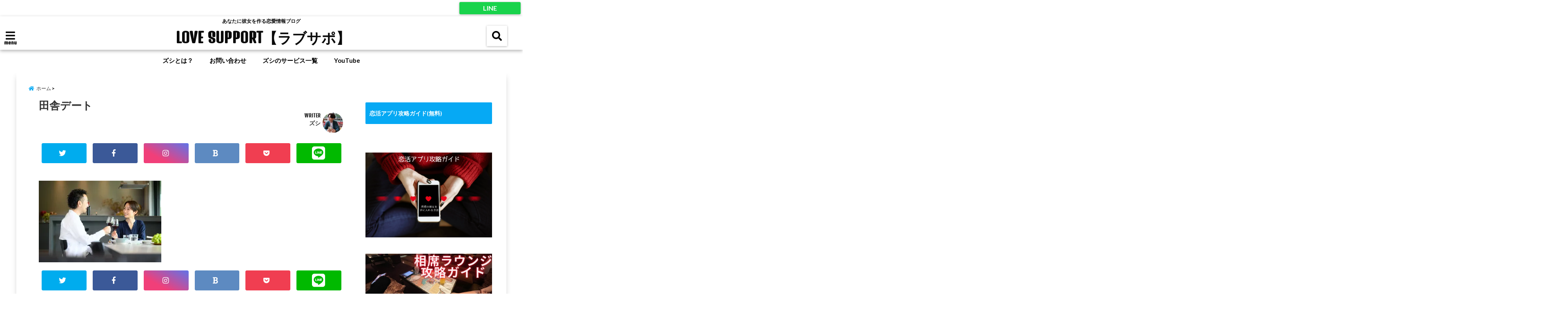

--- FILE ---
content_type: text/html; charset=UTF-8
request_url: https://tiger-boogie777.net/make-girlfriends-in-the-countryside/adobestock_535425884-min/
body_size: 25064
content:
<!DOCTYPE html>
<!--[if lt IE 7]> <html class="ie6" dir="ltr" lang="ja" prefix="og: https://ogp.me/ns#"> <![endif]-->
<!--[if IE 7]> <html class="i7" dir="ltr" lang="ja" prefix="og: https://ogp.me/ns#"> <![endif]-->
<!--[if IE 8]> <html class="ie" dir="ltr" lang="ja" prefix="og: https://ogp.me/ns#"> <![endif]-->
<!--[if gt IE 8]><!--> <html dir="ltr" lang="ja" prefix="og: https://ogp.me/ns#"> <!--<![endif]-->
<head>
<!--[if lt IE 9]>
<script src="https://css3-mediaqueries-js.googlecode.com/svn/trunk/css3-mediaqueries.js"></script>
<script src="https://tiger-boogie777.net/wp-content/themes/elephant3/js/html5shiv.js"></script>
<![endif]-->
<meta charset="UTF-8" />
<meta name="viewport" content="width=device-width,initial-scale=1.0,user-scalable=no">
<meta name="format-detection" content="telephone=no" />
<title>
田舎デート | LOVE SUPPORT【ラブサポ】LOVE SUPPORT【ラブサポ】</title>
<link rel="alternate" type="application/rss+xml" title="LOVE SUPPORT【ラブサポ】 RSS Feed" href="https://tiger-boogie777.net/feed/" />
<link rel="pingback" href="https://tiger-boogie777.net/xmlrpc.php" />


		<!-- All in One SEO 4.9.3 - aioseo.com -->
	<meta name="robots" content="max-image-preview:large" />
	<meta name="author" content="ズシ"/>
	<meta name="google-site-verification" content="RLJLvolq-wbF4myJtSJEE0c79Z-RfnOmc7_zWdFyMkM" />
	<link rel="canonical" href="https://tiger-boogie777.net/make-girlfriends-in-the-countryside/adobestock_535425884-min/" />
	<meta name="generator" content="All in One SEO (AIOSEO) 4.9.3" />

		<!-- Ptengine Tag -->
<script src="https://js.ptengine.jp/64udujrf.js"></script>
<!-- End Ptengine Tag -->
		<meta property="og:locale" content="ja_JP" />
		<meta property="og:site_name" content="LOVE SUPPORT【ラブサポ】 | あなたに彼女を作る恋愛情報ブログ" />
		<meta property="og:type" content="article" />
		<meta property="og:title" content="田舎デート | LOVE SUPPORT【ラブサポ】" />
		<meta property="og:url" content="https://tiger-boogie777.net/make-girlfriends-in-the-countryside/adobestock_535425884-min/" />
		<meta property="og:image" content="https://tiger-boogie777.net/wp-content/uploads/2022/10/10b838397721b5baf6fc53516d53ac65.jpg" />
		<meta property="og:image:secure_url" content="https://tiger-boogie777.net/wp-content/uploads/2022/10/10b838397721b5baf6fc53516d53ac65.jpg" />
		<meta property="og:image:width" content="1348" />
		<meta property="og:image:height" content="1348" />
		<meta property="article:published_time" content="2023-05-08T17:39:31+00:00" />
		<meta property="article:modified_time" content="2023-05-08T17:39:52+00:00" />
		<meta property="article:publisher" content="https://facebook.com/ズシ/恋愛コンサルタント" />
		<meta name="twitter:card" content="summary_large_image" />
		<meta name="twitter:site" content="@ズシ" />
		<meta name="twitter:title" content="田舎デート | LOVE SUPPORT【ラブサポ】" />
		<meta name="twitter:creator" content="@ズシ" />
		<meta name="twitter:image" content="https://tiger-boogie777.net/wp-content/uploads/2022/10/10b838397721b5baf6fc53516d53ac65.jpg" />
		<script type="application/ld+json" class="aioseo-schema">
			{"@context":"https:\/\/schema.org","@graph":[{"@type":"BreadcrumbList","@id":"https:\/\/tiger-boogie777.net\/make-girlfriends-in-the-countryside\/adobestock_535425884-min\/#breadcrumblist","itemListElement":[{"@type":"ListItem","@id":"https:\/\/tiger-boogie777.net#listItem","position":1,"name":"\u30db\u30fc\u30e0","item":"https:\/\/tiger-boogie777.net","nextItem":{"@type":"ListItem","@id":"https:\/\/tiger-boogie777.net\/make-girlfriends-in-the-countryside\/adobestock_535425884-min\/#listItem","name":"\u7530\u820e\u30c7\u30fc\u30c8"}},{"@type":"ListItem","@id":"https:\/\/tiger-boogie777.net\/make-girlfriends-in-the-countryside\/adobestock_535425884-min\/#listItem","position":2,"name":"\u7530\u820e\u30c7\u30fc\u30c8","previousItem":{"@type":"ListItem","@id":"https:\/\/tiger-boogie777.net#listItem","name":"\u30db\u30fc\u30e0"}}]},{"@type":"ItemPage","@id":"https:\/\/tiger-boogie777.net\/make-girlfriends-in-the-countryside\/adobestock_535425884-min\/#itempage","url":"https:\/\/tiger-boogie777.net\/make-girlfriends-in-the-countryside\/adobestock_535425884-min\/","name":"\u7530\u820e\u30c7\u30fc\u30c8 | LOVE SUPPORT\u3010\u30e9\u30d6\u30b5\u30dd\u3011","inLanguage":"ja","isPartOf":{"@id":"https:\/\/tiger-boogie777.net\/#website"},"breadcrumb":{"@id":"https:\/\/tiger-boogie777.net\/make-girlfriends-in-the-countryside\/adobestock_535425884-min\/#breadcrumblist"},"author":{"@id":"https:\/\/tiger-boogie777.net\/author\/tigerboogie\/#author"},"creator":{"@id":"https:\/\/tiger-boogie777.net\/author\/tigerboogie\/#author"},"datePublished":"2023-05-08T17:39:31+00:00","dateModified":"2023-05-08T17:39:52+00:00"},{"@type":"Person","@id":"https:\/\/tiger-boogie777.net\/#person","name":"\u30ba\u30b7","image":{"@type":"ImageObject","@id":"https:\/\/tiger-boogie777.net\/make-girlfriends-in-the-countryside\/adobestock_535425884-min\/#personImage","url":"https:\/\/secure.gravatar.com\/avatar\/719c0f11979f8cd1e06b488918a3039b820542c2d1c209f4b1a9f15235c3cab3?s=96&d=mm&r=g","width":96,"height":96,"caption":"\u30ba\u30b7"}},{"@type":"Person","@id":"https:\/\/tiger-boogie777.net\/author\/tigerboogie\/#author","url":"https:\/\/tiger-boogie777.net\/author\/tigerboogie\/","name":"\u30ba\u30b7","image":{"@type":"ImageObject","@id":"https:\/\/tiger-boogie777.net\/make-girlfriends-in-the-countryside\/adobestock_535425884-min\/#authorImage","url":"https:\/\/secure.gravatar.com\/avatar\/719c0f11979f8cd1e06b488918a3039b820542c2d1c209f4b1a9f15235c3cab3?s=96&d=mm&r=g","width":96,"height":96,"caption":"\u30ba\u30b7"}},{"@type":"WebSite","@id":"https:\/\/tiger-boogie777.net\/#website","url":"https:\/\/tiger-boogie777.net\/","name":"LOVE SUPPORT\u3010\u30e9\u30d6\u30b5\u30dd\u3011","description":"\u3042\u306a\u305f\u306b\u5f7c\u5973\u3092\u4f5c\u308b\u604b\u611b\u60c5\u5831\u30d6\u30ed\u30b0","inLanguage":"ja","publisher":{"@id":"https:\/\/tiger-boogie777.net\/#person"}}]}
		</script>
		<!-- All in One SEO -->

<link rel='dns-prefetch' href='//ajax.googleapis.com' />
<link rel='dns-prefetch' href='//secure.gravatar.com' />
<link rel='dns-prefetch' href='//stats.wp.com' />
<link rel='dns-prefetch' href='//v0.wordpress.com' />
<link rel='preconnect' href='//i0.wp.com' />
<link rel='preconnect' href='//c0.wp.com' />
<link rel="alternate" title="oEmbed (JSON)" type="application/json+oembed" href="https://tiger-boogie777.net/wp-json/oembed/1.0/embed?url=https%3A%2F%2Ftiger-boogie777.net%2Fmake-girlfriends-in-the-countryside%2Fadobestock_535425884-min%2F" />
<link rel="alternate" title="oEmbed (XML)" type="text/xml+oembed" href="https://tiger-boogie777.net/wp-json/oembed/1.0/embed?url=https%3A%2F%2Ftiger-boogie777.net%2Fmake-girlfriends-in-the-countryside%2Fadobestock_535425884-min%2F&#038;format=xml" />
		<!-- This site uses the Google Analytics by MonsterInsights plugin v9.11.1 - Using Analytics tracking - https://www.monsterinsights.com/ -->
							<script src="//www.googletagmanager.com/gtag/js?id=G-ZVZC41Q8KX"  data-cfasync="false" data-wpfc-render="false" type="text/javascript" async></script>
			<script data-cfasync="false" data-wpfc-render="false" type="text/javascript">
				var mi_version = '9.11.1';
				var mi_track_user = true;
				var mi_no_track_reason = '';
								var MonsterInsightsDefaultLocations = {"page_location":"https:\/\/tiger-boogie777.net\/make-girlfriends-in-the-countryside\/adobestock_535425884-min\/"};
								if ( typeof MonsterInsightsPrivacyGuardFilter === 'function' ) {
					var MonsterInsightsLocations = (typeof MonsterInsightsExcludeQuery === 'object') ? MonsterInsightsPrivacyGuardFilter( MonsterInsightsExcludeQuery ) : MonsterInsightsPrivacyGuardFilter( MonsterInsightsDefaultLocations );
				} else {
					var MonsterInsightsLocations = (typeof MonsterInsightsExcludeQuery === 'object') ? MonsterInsightsExcludeQuery : MonsterInsightsDefaultLocations;
				}

								var disableStrs = [
										'ga-disable-G-ZVZC41Q8KX',
									];

				/* Function to detect opted out users */
				function __gtagTrackerIsOptedOut() {
					for (var index = 0; index < disableStrs.length; index++) {
						if (document.cookie.indexOf(disableStrs[index] + '=true') > -1) {
							return true;
						}
					}

					return false;
				}

				/* Disable tracking if the opt-out cookie exists. */
				if (__gtagTrackerIsOptedOut()) {
					for (var index = 0; index < disableStrs.length; index++) {
						window[disableStrs[index]] = true;
					}
				}

				/* Opt-out function */
				function __gtagTrackerOptout() {
					for (var index = 0; index < disableStrs.length; index++) {
						document.cookie = disableStrs[index] + '=true; expires=Thu, 31 Dec 2099 23:59:59 UTC; path=/';
						window[disableStrs[index]] = true;
					}
				}

				if ('undefined' === typeof gaOptout) {
					function gaOptout() {
						__gtagTrackerOptout();
					}
				}
								window.dataLayer = window.dataLayer || [];

				window.MonsterInsightsDualTracker = {
					helpers: {},
					trackers: {},
				};
				if (mi_track_user) {
					function __gtagDataLayer() {
						dataLayer.push(arguments);
					}

					function __gtagTracker(type, name, parameters) {
						if (!parameters) {
							parameters = {};
						}

						if (parameters.send_to) {
							__gtagDataLayer.apply(null, arguments);
							return;
						}

						if (type === 'event') {
														parameters.send_to = monsterinsights_frontend.v4_id;
							var hookName = name;
							if (typeof parameters['event_category'] !== 'undefined') {
								hookName = parameters['event_category'] + ':' + name;
							}

							if (typeof MonsterInsightsDualTracker.trackers[hookName] !== 'undefined') {
								MonsterInsightsDualTracker.trackers[hookName](parameters);
							} else {
								__gtagDataLayer('event', name, parameters);
							}
							
						} else {
							__gtagDataLayer.apply(null, arguments);
						}
					}

					__gtagTracker('js', new Date());
					__gtagTracker('set', {
						'developer_id.dZGIzZG': true,
											});
					if ( MonsterInsightsLocations.page_location ) {
						__gtagTracker('set', MonsterInsightsLocations);
					}
										__gtagTracker('config', 'G-ZVZC41Q8KX', {"forceSSL":"true","link_attribution":"true"} );
										window.gtag = __gtagTracker;										(function () {
						/* https://developers.google.com/analytics/devguides/collection/analyticsjs/ */
						/* ga and __gaTracker compatibility shim. */
						var noopfn = function () {
							return null;
						};
						var newtracker = function () {
							return new Tracker();
						};
						var Tracker = function () {
							return null;
						};
						var p = Tracker.prototype;
						p.get = noopfn;
						p.set = noopfn;
						p.send = function () {
							var args = Array.prototype.slice.call(arguments);
							args.unshift('send');
							__gaTracker.apply(null, args);
						};
						var __gaTracker = function () {
							var len = arguments.length;
							if (len === 0) {
								return;
							}
							var f = arguments[len - 1];
							if (typeof f !== 'object' || f === null || typeof f.hitCallback !== 'function') {
								if ('send' === arguments[0]) {
									var hitConverted, hitObject = false, action;
									if ('event' === arguments[1]) {
										if ('undefined' !== typeof arguments[3]) {
											hitObject = {
												'eventAction': arguments[3],
												'eventCategory': arguments[2],
												'eventLabel': arguments[4],
												'value': arguments[5] ? arguments[5] : 1,
											}
										}
									}
									if ('pageview' === arguments[1]) {
										if ('undefined' !== typeof arguments[2]) {
											hitObject = {
												'eventAction': 'page_view',
												'page_path': arguments[2],
											}
										}
									}
									if (typeof arguments[2] === 'object') {
										hitObject = arguments[2];
									}
									if (typeof arguments[5] === 'object') {
										Object.assign(hitObject, arguments[5]);
									}
									if ('undefined' !== typeof arguments[1].hitType) {
										hitObject = arguments[1];
										if ('pageview' === hitObject.hitType) {
											hitObject.eventAction = 'page_view';
										}
									}
									if (hitObject) {
										action = 'timing' === arguments[1].hitType ? 'timing_complete' : hitObject.eventAction;
										hitConverted = mapArgs(hitObject);
										__gtagTracker('event', action, hitConverted);
									}
								}
								return;
							}

							function mapArgs(args) {
								var arg, hit = {};
								var gaMap = {
									'eventCategory': 'event_category',
									'eventAction': 'event_action',
									'eventLabel': 'event_label',
									'eventValue': 'event_value',
									'nonInteraction': 'non_interaction',
									'timingCategory': 'event_category',
									'timingVar': 'name',
									'timingValue': 'value',
									'timingLabel': 'event_label',
									'page': 'page_path',
									'location': 'page_location',
									'title': 'page_title',
									'referrer' : 'page_referrer',
								};
								for (arg in args) {
																		if (!(!args.hasOwnProperty(arg) || !gaMap.hasOwnProperty(arg))) {
										hit[gaMap[arg]] = args[arg];
									} else {
										hit[arg] = args[arg];
									}
								}
								return hit;
							}

							try {
								f.hitCallback();
							} catch (ex) {
							}
						};
						__gaTracker.create = newtracker;
						__gaTracker.getByName = newtracker;
						__gaTracker.getAll = function () {
							return [];
						};
						__gaTracker.remove = noopfn;
						__gaTracker.loaded = true;
						window['__gaTracker'] = __gaTracker;
					})();
									} else {
										console.log("");
					(function () {
						function __gtagTracker() {
							return null;
						}

						window['__gtagTracker'] = __gtagTracker;
						window['gtag'] = __gtagTracker;
					})();
									}
			</script>
							<!-- / Google Analytics by MonsterInsights -->
		<style id='wp-img-auto-sizes-contain-inline-css' type='text/css'>
img:is([sizes=auto i],[sizes^="auto," i]){contain-intrinsic-size:3000px 1500px}
/*# sourceURL=wp-img-auto-sizes-contain-inline-css */
</style>
<style id='wp-emoji-styles-inline-css' type='text/css'>

	img.wp-smiley, img.emoji {
		display: inline !important;
		border: none !important;
		box-shadow: none !important;
		height: 1em !important;
		width: 1em !important;
		margin: 0 0.07em !important;
		vertical-align: -0.1em !important;
		background: none !important;
		padding: 0 !important;
	}
/*# sourceURL=wp-emoji-styles-inline-css */
</style>
<link rel='stylesheet' id='contact-form-7-css' href='https://tiger-boogie777.net/wp-content/plugins/contact-form-7/includes/css/styles.css?ver=6.1.4' type='text/css' media='all' />
<link rel='stylesheet' id='toc-screen-css' href='https://tiger-boogie777.net/wp-content/plugins/table-of-contents-plus/screen.min.css?ver=2411.1' type='text/css' media='all' />
<link rel='stylesheet' id='style-css' href='https://tiger-boogie777.net/wp-content/themes/elephant3/style.css?ver=6.9' type='text/css' media='all' />
<link rel='stylesheet' id='child-style-css' href='https://tiger-boogie777.net/wp-content/themes/elephant3-child/style.css?ver=6.9' type='text/css' media='all' />
<link rel="https://api.w.org/" href="https://tiger-boogie777.net/wp-json/" /><link rel="alternate" title="JSON" type="application/json" href="https://tiger-boogie777.net/wp-json/wp/v2/media/6573" /><link rel='shortlink' href='https://wp.me/a6WM8z-1I1' />
	<style>img#wpstats{display:none}</style>
		<meta name="google-site-verification" content="RLJLvolq-wbF4myJtSJEE0c79Z-RfnOmc7_zWdFyMkM" /><meta name="google-site-verification" content="3zA74WJwHzmCe9epP691NVyTze4vlng1bntyVNMAGqw" />
<style type="text/css">




/*********************************************************
　カスタマイザーのサイトカラー対応部分
*********************************************************/
/*===============================
  1-AB.ヘッダーの背景色（メインカラー）
===============================*/
#header-upper-area {
	background: -webkit-linear-gradient(left, #ffffff, #ffffff); 
	background: linear-gradient(to right, #ffffff, #ffffff); 
}

/*===============================
  2.ヘッダー部分文字色
===============================*/
#left-menu { color: #0a0a0a;}
header .sitename a { color: #0a0a0a;}
header h1 { color: #0a0a0a;}
header .descr { color: #0a0a0a;}
.menu-title { color: #0a0a0a;}
header .sitename { color: #0a0a0a;}

/*===============================
3.SP&Tablet左メニューカラー
===============================*/
.left-menu-header { background:#00acc1;}
#left-menu-wrap h4 { background:#00acc1;}

/*===============================
4.ナビメニューの文字色
===============================*/
#spnaviwrap .spnavi ul li a { color: #000000;}
#navi-large-area a { color: #000000;}
#search-button { color: #000000;}


/*===============================
  5.ナビメニューの文字色(MO)
===============================*/
#main-navigation li a:hover {color: #757575;}


/*===============================
  6.ナビメニュー背景色
===============================*/
#search-button{ background:#ffffff;}
.header-info{ background:#ffffff;}
#navi-large-area{ background:#ffffff;}
#spnaviwrap{ background:#ffffff;}
#under-navi{ background:#ffffff;}
/*===============================
  7.ナビメニュー背景色（MO)
===============================*/
#main-navigation li a:hover{ background:#dce5ff;}


/*===============================
  8.ナビドロップダウン文字色
===============================*/
#main-navigation li ul li a{ color: #ffffff;}

/*===============================
  9.ナビドロップダウン背景色
===============================*/
#main-navigation li ul li a{background:#333333;}



/*===============================
  8.メインの文字色
===============================*/
body { color:#333333;}
.post h3 {	color:#333333;}

/*===============================
  9.リンク色
===============================*/
/*リンクテキストの色*/
a { color:#1688e0;
}
/*ページャー*/
.pagination span, .pagination a {color: #1688e0;}
.pagination .current {
	background-color: #1688e0;
}
#comments input[type="submit"]{
	background-color: #1688e0;
}
.kijisita-category a{background:#1688e0;}
.hashtag a {color: #1688e0;}
#prof-kijisita .prof-under-article-right-profurl a{background: #1688e0;}
.tagcloud a{background: #1688e0;}
#breadcrumb i.fa.fa-home{color: #1688e0;}
#breadcrumb i.fa.fa-folder{color: #1688e0;}
/*===============================
  10.リンク色（マウスオン）
===============================*/
/*リンクテキストの色*/
a:hover { color:#50c1a3;}
/*ページャー*/
.pagination a:hover {background-color: #50c1a3;}
#comments input[type="submit"]:hover{background-color: #50c1a3;}

/*===============================
  11.ボタン型リンク色
===============================*/
/*普通のボタンの色*/
.btn-wrap a{ 
	background:#F44336;
	border:2px solid #F44336;
}
/*固定幅1のボタン*/
.btn-wrap.kotei1 a{ 
	background:#F44336;
	border:1px solid #F44336;
}

.btn-wrap.ghost a {
    border: 2px solid #F44336;
    color: #F44336;
}

/*===============================
  12.ボタン型リンク色(マウスオン）
===============================*/
/*普通のボタンの色*/
.btn-wrap a:hover{ 
	background:#FF9800;
	border:2px solid #FF9800;
}
/*固定幅1のボタン*/
.btn-wrap.kotei1 a:hover{ 
	background:#FF9800;
	color:#fff;
	border:1px solid #FF9800;
}
.btn-wrap.ghost a:hover {
    border: 2px solid #FF9800;
	background:#FF9800;
    color: #fff;
}

/*===============================
  13.スペシャルボタン
===============================*/
/*スペシャルボタンノーマル*/
.btn-wrap.spe a {
	border: 2px solid #e57a00;
	background-color:#e57a00;
}

.btn-wrap.spe a::before,
.btn-wrap.spe a::after {
	background: #e57a00;
}
/*スペシャルボタンノーマル2*/
.btn-wrap.spe2 a {
	border: 2px solid #e57a00;
	background-color:#e57a00;
}

.btn-wrap.spe2 a::before,
.btn-wrap.spe2 a::after {
	background: #e57a00;
}

/*ゴーストスペシャルボタン*/
.btn-wrap.ghostspe a {
	border: 2px solid #e57a00;
	color: #e57a00;
}
/*中央から出てくるボタン*/
.btn-wrap.zoomin a {
	border: 2px solid #e57a00;
	color: #e57a00;
}
.btn-wrap.zoomin a:hover::after {
	background: #e57a00;
}
.btn-wrap.zoomin a:hover {
	background-color: #e57a00;
	border-color: #e57a00;
}

/*上からパタッと出てくるボタン*/
.btn-wrap.down a{
	border: 2px solid #e57a00;
	color: #e57a00;
}
.btn-wrap.down a::after {
	background: #e57a00;
}


/*===============================
  14.スペシャルボタン（マウスオン）
===============================*/
/*スペシャルボタンノーマル*/
.btn-wrap.spe a:hover {
	border-color: #2ad3a6;
	color: #2ad3a6;
}

.btn-wrap.spe a:hover::before,
.btn-wrap.spe a:hover::after {
	background-color: #2ad3a6;
}
/*スペシャルボタンノーマル2*/
.btn-wrap.spe2 a:hover {
	border-color: #2ad3a6;
	color: #2ad3a6;
}

.btn-wrap.spe2 a:hover::before,
.btn-wrap.spe2 a:hover::after {
	background-color: #2ad3a6;
}
/*ゴーストスペシャルボタン*/
.btn-wrap.ghostspe a:hover {
	background-color: #2ad3a6;
	border-color: #2ad3a6;
}


/*===============================
  15.見出し色(H2,H3,H4)
===============================*/
.post h2{background: #06a9f4;}
h2{background: #06a9f4;}
.post .fukidasi h2{background: #06a9f4;}
.post .material h2{background: #06a9f4;}
.post .fukidasi h2:after{border-top: 15px solid #06a9f4;}
.post .shadow h2{background: #06a9f4;}
.post .ribbon h2{background: #06a9f4;}
.post .ribbon h2::before,
.post .ribbon h2::after{border-top: 5px solid #06a9f4;}
.post .ribbon h2::before{border-left: 5px solid #06a9f4;}
.post .ribbon h2::after{border-right: 5px solid #06a9f4;}
.post .under-gradline h2{color:#06a9f4;}
.post .under-gradline h2:after{
	background: -moz-linear-gradient(to right, #06a9f4, transparent);
	background: -webkit-linear-gradient(to right, #06a9f4, transparent);
	background: linear-gradient(to right, #06a9f4, transparent);
}
.post .first-big h2{color:#1a1a1a;}
.post .first-big h2:first-letter {
	color:#06a9f4;
	border-bottom:solid 3px #06a9f4;
}
.post .hamiwaku h2{
	border-top: solid 1px #06a9f4;
	border-bottom: solid 1px #06a9f4;
	color:#06a9f4;
}
.post .hamiwaku h2:before,.post .hamiwaku h2:after{
	background-color: #06a9f4;
}
.post .chapter h2{
	border:1px solid #06a9f4;
	color:#06a9f4;
}
.post .chapter h2::after{color: #06a9f4;}
.post .icon h2 {background:#06a9f4;}
.post h3 {
	border-color: #06a9f4;
	color:#06a9f4;
}
.post .h3underline h3 {
	border-color: #06a9f4;
	color:#06a9f4;
}
.post .thin-underline h3 {
	border-color: #06a9f4;
	color:#06a9f4;
}
.post .lh3 h3{
	border-color: #06a9f4;
	color:#06a9f4;
}
.post .stripes h3:after {
background: -webkit-repeating-linear-gradient(-45deg, #06a9f4, #06a9f4 0px, #fff 2px, #fff 2px);
background: repeating-linear-gradient(-45deg, #06a9f4, #06a9f4 0px, #fff 2px, #fff 2px);
}
.post .box2 h3{color: #06a9f4;}
.post .box2 h3::before{color: #06a9f4;}
.post .box2 h3::after{color: #A1B8D1;}
.post h4{	color:#06a9f4;}
.post .trans-color h4{	color:#06a9f4;}
.post .cube-icon h4{	color:#06a9f4;}
.post .left-border h4{border-color: #06a9f4;}
.post .left-thin-border h4{border-color: #06a9f4;}
#newposts h4.widgettitle {
background: #06a9f4;
}
.sankaku {
    border-top: 30px solid #06a9f4;
}
#side aside h4{background:#06a9f4;}

/*===============================
  16.見出し2（H2)文字色
===============================*/
h2{color: #ffffff;}
.post .material h2{color: #ffffff;}
h2.toppage{color:#1a1a1a;}
h2.archiev{color:#1a1a1a;}
.post h2{color: #ffffff;}
.post .ribbon h2{color: #ffffff;}
.post .icon h2 {color: #ffffff;}
.post .icon h2:before{color: #ffffff;}
#newposts h4.widgettitle {color: #ffffff;}
#side aside h4{color: #ffffff;}
#newposts h4.widgettitle span{color: #ffffff;}

/*===============================
  17.ポイントカラー背景色
===============================*/
ul.breadcrumb li:first-child a:before{color: #06a9f4;}
.category_info p{background: #06a9f4;}
.prof-under-article{background: #06a9f4;}
#prof-kijisita{background: #06a9f4;}
.blogbox p { color: #06a9f4;}
.koukai { color: #06a9f4;}
.koushin { color: #06a9f4;}
#kanren .clearfix dt .blog_info {background: #06a9f4;}
.post ul li:before {background: #06a9f4;}
ol li:before  {color: #06a9f4;}
.page-template-page-one-column main ul li:before {background: #06a9f4;}
.page-template-page-one-column main ol li:before {color: #06a9f4;}
.blog-card-title::before {background: #06a9f4;}
.share-wrap{background: #06a9f4;}
.p-entry__push {background: #06a9f4;}
.p-shareButton__a-cont{background: #06a9f4;}
.flow {background: #06a9f4;}
#toc_container p.toc_title{background: #06a9f4;}
#toc_container p.toc_title:before{color: #06a9f4;}
/*固定幅2のボタン*/
.btn-wrap.kotei2 a{ 
	background:#06a9f4;
	border:1px solid #06a9f4;
}
.btn-wrap.kotei2 a:hover{ 
	color:#06a9f4;
	border:1px solid #06a9f4;
}
.prev dt{background: #06a9f4;}
.next dt{background: #06a9f4;}
#topnews .clearfix dd .blog_info p{color: #06a9f4;}
.readmore.wide-card{ color: #06a9f4;}
#newposts span{ color: #06a9f4;}
/*===============================
  18.ポイントカラー文字色
===============================*/
.category_info p{ color: #ffffff;}
.prof-under-article-title{ color: #ffffff;}
.blog-card-title::before{ color: #ffffff;}
.p-entry__push{ color: #ffffff;}
.p-entry__note{ color: #ffffff;}
.p-shareButton__a-cont__btn p{ color: #ffffff;}
.prev dt a{ color: #ffffff;}
.next dt a{ color: #ffffff;}
.prof-under-article{ color: #ffffff;}
.prof-under-article-right-sns a{ color: #ffffff;}
.prof-under-article-name a{ color: #ffffff;}
/*===============================
  19.CTA背景色
===============================*/
#cta-area{
	border-color:#FF9800;
	background:#FF9800;
}

/*===============================
  20.フッター背景色
===============================*/
#footer {	background: #1A237E;
	}

/*===============================
  21.フッター文字色
===============================*/
/*フッターの見出し*/
#footer h4 {
	color: #b3b3b3;
}
#footer h4 a {
	color: #b3b3b3;
}
/*フッターナビの色*/
#footer-navigation li a{
	color: #b3b3b3;
}

/*フッターリスト表示*/ 
#footer_w ul li {
	color: #b3b3b3;
}
/* フッターcopyrightの文字色 */
#footer .copy {
	color: #b3b3b3;
}
/* フッターのテキストの色　*/
#footer p {
	color:#b3b3b3;
}
/*　フッターのリンクテキストマウスオン時の色　*/	
#footer_w a:hover {
		color: #b3b3b3;
	}
/*===============================
  22.フッターリンク文字色
===============================*/
/*　フッターのリンクテキストの色　*/	
#footer_w a {
		color: #ffffff;
	}
/*　フッターのサイトタイトル色　*/	
#footer .copy a {
		color: #ffffff;
	}
/*　フッターのリストの点の色　*/	
#footer_w ul li a:before {
		color: #ffffff;
}
/*===============================
  23.フッターコピーライト部分背景色
===============================*/
#copy{background:#051a44;}

/*===============================
  24.上へボタンの背景色
===============================*/
#page-top a{background:#ffc107;}

/*===============================
  25.ヘッダーお知らせ色
===============================*/
.header-info a{	background: #dd5f5f;}

/*===============================
  26.ヘッダーお知らせ色（マウスオン）
===============================*/
.header-info a:hover{	background: #ffc0cb;}



/*===============================
  27.トップページ最新記事カード色
===============================*/
#topnews dl.clearfix{background: #ffffff;}
#newposts dl.clearfix{background: #ffffff;}
	
/*===============================
  28.トップページ最新記事カード文字色
===============================*/
#topnews .clearfix dd h3 a{color: #1a1a1a;}
#newposts dl dd a{color: #1a1a1a;}



/*===============================
  31.32.ビジネスメニューの色
===============================*/
.header-contact{background: #ffffff;}
.contact-message{color: #ffffff;}
.contact-tel a{color:#fff;}

/*33背景色*/
body{background:#ffffff;}

/**********************************
 カスタマイザーの切替え部分反映用
**********************************/
/*アイキャッチ画像右上のプロフィール表示・非表示*/
.writer {display:}
/*アイキャッチ画像直後のプロフィール表示・非表示*/
#prof-upper-article{display:none;}
/*記事下のプロフィール表示・非表示*/
#prof-kijisita{display:none;}
/*この記事気に入ったらいいね表示・非表示*/
.share-wrap{display:none;}


/*ヘッダーのサブタイトルキャッチコピー部分の表示・非表示*/
header .descr {display:;}
.header-fixed-area-desc {display:;}

/*SP・Tablet用のナビ部分の表示・非表示*/
.spnavi {display:null;}
.header-fixed-area-spnavi {display:null;}

/*モバイルのフッターメニューの表示・非表示*/
#footer-kotei {display:;}

/*モバイルのフッターインスタボタンの表示・非表示*/
#instagram-box {display:;}

/*コメント部分の表示・非表示*/
#comments {display:;}

/*サイト全体のフォント変更*/
body{	font-family:"游明朝", "Yu Mincho", "游明朝体", "YuMincho", "Lato", "Hiragino Kaku Gothic Pro" , "Meiryo UI" , "メイリオ" , Meiryo , "ＭＳ Ｐゴシック" , "MS PGothic" , sans-serif;	}

/*投稿日表示・非表示*/
.blogbox{display:none;}
#topnews .clearfix dd .blog_info p{display:none;}

/*前の記事へ次の記事へ表示・非表示*/
#p-navi{display:;}

/*関連記事表示・非表示*/
#kijisita-wrap{display:;}

/*アイキャッチ画像表示・非表示*/
#eyecatch{display:;}

/*パンくずの表示位置*/
#breadcrumb{max-width:1200px;}

/*ビジネスメニュー部分表示・非表示*/
.header-contact{display:;}
/*ビジネスメニューボタン表示・非表示*/
.contact-tel{display:none;}
.contact-line{display:;}
.contact-mail{display:none;}

@media only screen and (min-width: 781px) {
.contact-tel a{color: #ffffff;}
}
</style>

<link rel="icon" href="https://i0.wp.com/tiger-boogie777.net/wp-content/uploads/2019/02/cropped-tiger-308768_960_720.png?fit=32%2C32&#038;ssl=1" sizes="32x32" />
<link rel="icon" href="https://i0.wp.com/tiger-boogie777.net/wp-content/uploads/2019/02/cropped-tiger-308768_960_720.png?fit=192%2C192&#038;ssl=1" sizes="192x192" />
<link rel="apple-touch-icon" href="https://i0.wp.com/tiger-boogie777.net/wp-content/uploads/2019/02/cropped-tiger-308768_960_720.png?fit=180%2C180&#038;ssl=1" />
<meta name="msapplication-TileImage" content="https://i0.wp.com/tiger-boogie777.net/wp-content/uploads/2019/02/cropped-tiger-308768_960_720.png?fit=270%2C270&#038;ssl=1" />
<meta data-pso-pv="1.2.1" data-pso-pt="singlePost" data-pso-th="28797b03a523331548a2b6024bbd16c6"><script pagespeed_no_defer="" data-pso-version="20151111_220611">window.dynamicgoogletags={config:[]};dynamicgoogletags.config=["ca-pub-1601859694565818",,[],,,,,,,,,,0.001];(function(){var e=this,g=function(a){var b=typeof a;if("object"==b)if(a){if(a instanceof Array)return"array";if(a instanceof Object)return b;var c=Object.prototype.toString.call(a);if("[object Window]"==c)return"object";if("[object Array]"==c||"number"==typeof a.length&&"undefined"!=typeof a.splice&&"undefined"!=typeof a.propertyIsEnumerable&&!a.propertyIsEnumerable("splice"))return"array";if("[object Function]"==c||"undefined"!=typeof a.call&&"undefined"!=typeof a.propertyIsEnumerable&&!a.propertyIsEnumerable("call"))return"function"}else return"null";
else if("function"==b&&"undefined"==typeof a.call)return"object";return b};var k=String.prototype.trim?function(a){return a.trim()}:function(a){return a.replace(/^[\s\xa0]+|[\s\xa0]+$/g,"")},n=function(a,b){return a<b?-1:a>b?1:0};var p=function(){},q=[],r=function(a,b){if(b<a.f){var c=b+a.c,d=a.a[c];return d===q?a.a[c]=[]:d}d=a.b[b];return d===q?a.b[b]=[]:d};p.prototype.toString=function(){return this.a.toString()};var u=function(a){var b=a;a=t;b||(b=[]);this.c=-1;this.a=b;a:{if(this.a.length){var b=this.a.length-1,c=this.a[b];if(c&&"object"==typeof c&&"array"!=g(c)){this.f=b-this.c;this.b=c;break a}}this.f=Number.MAX_VALUE}if(a)for(b=0;b<a.length;b++)c=a[b],c<this.f?(c+=this.c,this.a[c]=this.a[c]||q):this.b[c]=this.b[c]||q};
(function(){function a(){}a.prototype=p.prototype;u.m=p.prototype;u.prototype=new a;u.l=function(a,c,d){for(var h=Array(arguments.length-2),f=2;f<arguments.length;f++)h[f-2]=arguments[f];return p.prototype[c].apply(a,h)}})();var t=[3];var v=function(a,b){for(var c in a)Object.prototype.hasOwnProperty.call(a,c)&&b.call(void 0,a[c],c,a)};var w=function(a){var b="";v(a,function(a,d){if(0===a||a)b+="&"+d+"="+encodeURIComponent(String(a))});return b};var x;a:{var y=e.navigator;if(y){var z=y.userAgent;if(z){x=z;break a}}x=""};var A=-1!=x.indexOf("Opera")||-1!=x.indexOf("OPR"),B=-1!=x.indexOf("Trident")||-1!=x.indexOf("MSIE"),C=-1!=x.indexOf("Edge"),D=-1!=x.indexOf("Gecko")&&!(-1!=x.toLowerCase().indexOf("webkit")&&-1==x.indexOf("Edge"))&&!(-1!=x.indexOf("Trident")||-1!=x.indexOf("MSIE"))&&-1==x.indexOf("Edge"),E=-1!=x.toLowerCase().indexOf("webkit")&&-1==x.indexOf("Edge"),F=function(){var a=x;if(D)return/rv\:([^\);]+)(\)|;)/.exec(a);if(C)return/Edge\/([\d\.]+)/.exec(a);if(B)return/\b(?:MSIE|rv)[: ]([^\);]+)(\)|;)/.exec(a);
if(E)return/WebKit\/(\S+)/.exec(a)},H=function(){var a=e.document;return a?a.documentMode:void 0},I=function(){if(A&&e.opera){var a;var b=e.opera.version;try{a=b()}catch(c){a=b}return a}a="";(b=F())&&(a=b?b[1]:"");return B&&(b=H(),b>parseFloat(a))?String(b):a}(),J={},K=function(a){if(!J[a]){for(var b=0,c=k(String(I)).split("."),d=k(String(a)).split("."),h=Math.max(c.length,d.length),f=0;0==b&&f<h;f++){var G=c[f]||"",T=d[f]||"",U=RegExp("(\\d*)(\\D*)","g"),V=RegExp("(\\d*)(\\D*)","g");do{var l=U.exec(G)||
["","",""],m=V.exec(T)||["","",""];if(0==l[0].length&&0==m[0].length)break;b=n(0==l[1].length?0:parseInt(l[1],10),0==m[1].length?0:parseInt(m[1],10))||n(0==l[2].length,0==m[2].length)||n(l[2],m[2])}while(0==b)}J[a]=0<=b}},L=e.document,M=L&&B?H()||("CSS1Compat"==L.compatMode?parseInt(I,10):5):void 0;var N;if(!(N=!D&&!B)){var O;if(O=B)O=9<=M;N=O}N||D&&K("1.9.1");B&&K("9");var P=window;var Q;Q=new function(){this.g="http"+("http:"==P.location.protocol?"":"s")+"://pagead2.googlesyndication.com/pagead/gen_204?id=";this.i=.01;this.j=Math.random()};var R=function(){this.document=document},S=function(a,b,c){a=a.document.getElementsByTagName(b);for(b=0;b<a.length;++b)if(a[b].hasAttribute(c))return a[b].getAttribute(c);return null};var W=function(){var a=window;return a.dynamicgoogletags=a.dynamicgoogletags||{}};var X=function(){var a=W().config;if(a){var b=new R,a=new u(a),c=r(a,13);if(c){var d={};d.wpc=r(a,1);d.sv=S(b,"script","data-pso-version");d.tn=S(b,"meta","data-pso-pt");d.th=S(b,"meta","data-pso-th");d.w=0<window.innerWidth?window.innerWidth:null;d.h=0<window.innerHeight?window.innerHeight:null;try{if(Q.j<(c||Q.i)){var h=Q.g+"pso_unknown"+w(d),b=h=h.substring(0,2E3);e.google_image_requests||(e.google_image_requests=[]);var f=e.document.createElement("img");f.src=b;e.google_image_requests.push(f)}}catch(G){}}}W().loaded=
!0};var Y=window;Y.addEventListener?Y.addEventListener("load",X,!1):Y.attachEvent&&Y.attachEvent("onload",X);})();
</script>


<!-- OGP -->
<meta property="og:type" content="website">
<meta property="og:description" content="">
<meta property="og:title" content="田舎デート">
<meta property="og:url" content="https://tiger-boogie777.net/make-girlfriends-in-the-countryside/adobestock_535425884-min/">
<meta property="og:image" content="https://tiger-boogie777.net/wp-content/themes/elephant3/images/og-image.jpg">
<meta property="og:site_name" content="LOVE SUPPORT【ラブサポ】">
<meta property="og:locale" content="ja_JP" />
<meta property="fb:admins" content="280000225843319">
<meta property="fb:app_id" content="1760580897575502">
<!-- /OGP -->
<!-- その他 -->

</head>


<body class="attachment wp-singular attachment-template-default single single-attachment postid-6573 attachmentid-6573 attachment-jpeg wp-theme-elephant3 wp-child-theme-elephant3-child">
<div id="totalcover">
<!-- Facebookのこの記事気に入ったらいいね用 -->
<div id="fb-root"></div>
<script>(function(d, s, id) {
  var js, fjs = d.getElementsByTagName(s)[0];
  if (d.getElementById(id)) return;
  js = d.createElement(s); js.id = id;
  js.src = "//connect.facebook.net/ja_JP/sdk.js#xfbml=1&version=v2.9&appId=1791998471112354";
  fjs.parentNode.insertBefore(js, fjs);
}(document, 'script', 'facebook-jssdk'));</script>
<!-- /Facebookのこの記事気に入ったらいいね用 -->

<!-- お問い合わせ -->
<div class="header-contact clearfix">
	<div class="contact-message"></div>
	<div class="contact-mail"><a href="http://tiger-boogie777.net/%E3%81%8A%E5%95%8F%E3%81%84%E5%90%88%E3%82%8F%E3%81%9B/">お問い合わせ</a></div>
	<div class="contact-line"><a href="https://line.me/R/ti/p/%40332pnrbd" target="_blank">LINE</a></div>
	<div class="contact-tel"><a href="tel:"><i class="fas fa-phone-square"></i> :</a></div>
</div>
<!-- ヘッダーエリアカバー -->
<div id="header-upper-area" class="">
<header> 
<!-- キャプション -->
	    <p class="descr none">
    あなたに彼女を作る恋愛情報ブログ    </p>
	<!-- キャッチコピー -->
<!-- ロゴ・タイトルエリア -->		
<div id="logo-area">
	<!-- 左ハンバーガーメニュー -->
<input type="checkbox" id="start-menu">
<label for="start-menu">
	<div id="left-menu" class="ripple"><i class="fa fa-bars" aria-hidden="true"></i></div>
		<div class="left-menu-close ">×</div>
		<div class="menu-title"><span class="gf">menu</span></div>
	
</label> 
	<!-- 開いたときのメニュー -->
			<div id="left-menu-wrap">
				<div class="left-menu-header">
				<p class="sitename">
 			        			LOVE SUPPORT【ラブサポ】    			    			</p>	
				</div>
				<div class="left-menu-style">
				<div class="menu"><ul>
<li class="page_item page-item-151"><a href="https://tiger-boogie777.net/mail-magazine/">YouTube</a></li>
<li class="page_item page-item-6533"><a href="https://tiger-boogie777.net/matching-apps-message/">【無料】デートに繋がるマッチングアプリメッセージ添削</a></li>
<li class="page_item page-item-31"><a href="https://tiger-boogie777.net/%e3%81%8a%e5%95%8f%e3%81%84%e5%90%88%e3%82%8f%e3%81%9b/">お問い合わせ</a></li>
<li class="page_item page-item-20"><a href="https://tiger-boogie777.net/profile/">ズシとは？</a></li>
<li class="page_item page-item-2355"><a href="https://tiger-boogie777.net/service/">ズシのサービス一覧</a></li>
<li class="page_item page-item-7599"><a href="https://tiger-boogie777.net/dating-audio-correction/">デート音声添削</a></li>
<li class="page_item page-item-7719"><a href="https://tiger-boogie777.net/feeling-seminar/">フィーリングメソッド参加特典ウェブセミナー</a></li>
<li class="page_item page-item-29 page_item_has_children"><a href="https://tiger-boogie777.net/bulo/">ブログ</a>
<ul class='children'>
	<li class="page_item page-item-106"><a href="https://tiger-boogie777.net/bulo/%e6%9c%aa%e5%88%86%e9%a1%9e/">未分類</a></li>
</ul>
</li>
<li class="page_item page-item-4322"><a href="https://tiger-boogie777.net/privacy-policy/">プライバシーポリシー</a></li>
<li class="page_item page-item-39"><a href="https://tiger-boogie777.net/%e3%83%9b%e3%83%bc%e3%83%a0/">ホーム</a></li>
<li class="page_item page-item-6944"><a href="https://tiger-boogie777.net/match-app-correction/">マッチングアプリ添削</a></li>
<li class="page_item page-item-6686"><a href="https://tiger-boogie777.net/match-app-guide/">今すぐ彼女を作る恋活アプリ攻略ガイド</a></li>
<li class="page_item page-item-7653"><a href="https://tiger-boogie777.net/love-message/">恋活アプリ攻略ガイド〜女性にモテる魔法のメッセージ〜</a></li>
<li class="page_item page-item-3752"><a href="https://tiger-boogie777.net/specified-commercial-transaction-law-1/">特定商取引法に基づく表記</a></li>
<li class="page_item page-item-7711"><a href="https://tiger-boogie777.net/zushi-aiseki-kouryaku/">相席ラウンジ攻略ガイド〜2,500人の女性と相席した男が教える裏モテテクニック〜</a></li>
<li class="page_item page-item-5407"><a href="https://tiger-boogie777.net/3months-love-consultation/">長期恋愛コンサル</a></li>
<li class="page_item page-item-3496"><a href="https://tiger-boogie777.net/zushi-counceling/">＊ズシの対面カウンセリング＊</a></li>
<li class="page_item page-item-3520"><a href="https://tiger-boogie777.net/matchapp-message/">＊無料メッセージ診断＊ for マッチングアプリ</a></li>
</ul></div>
				</div>
											 <div class="left-menu-yohaku"></div>
			 </div>
	<!-- 開いたときのメニュー -->		 
<!-- /左ハンバーガーメニュー -->	<!-- ロゴ又はブログ名 -->
	<div id="logo" class="none">
    <p class="sitename"><a class="gf" href="https://tiger-boogie777.net/">
        LOVE SUPPORT【ラブサポ】        </a></p>	
	</div>


<!-- モーダル検索 -->
	<input type="checkbox" id="start-search">
	<label for="start-search">
  		 <div id="search-button" class="ripple "><i class="fa fa-search ripple" aria-hidden="true"></i></div>
		 <div id="search-button-close">×</div>
	</label> 
			<!-- 開いたときの検索フォーム -->
			<div id="search-wrap">
			<div id="search" class="">
  <form method="get" id="searchform" action="https://tiger-boogie777.net/">
    <label class="hidden" for="s">
          </label>
    <input type="text" placeholder="サイト内を検索"　value=""  name="s" id="s" />
<button type="submit" id="searchsubmit" value="Search"><i class="fas fa-search"></i></button>
</form>
</div>	
			</div>
			<!-- 開いたときの検索フォーム -->
<!-- /モーダル検索 -->

</div>
<!-- /ロゴ・タイトル・ナビエリア -->
<!-- ここで一旦フロートクリア -->
<div class="clear">
</div>
<!-- /ここで一旦フロートクリア -->
</header>
</div>
<!-- /header-upper-area -->
<div class="header-fixed-area-desc"></div>
<div class="header-fixed-area-main"></div>
<!--ヘッダー上お知らせ-->
<!--ヘッダー上お知らせ-->
	<!--ナビメニューエリア-->
<div id="navi-large-area" class="smanone">
	<!-- ナビメニュー -->
	<div id="navi-area">
    <nav id="main-navigation" class="smanone clearfix">
    <div class="menu-%e3%83%a1%e3%82%a4%e3%83%b3%e3%83%a1%e3%83%8b%e3%83%a5%e3%83%bc-container"><ul id="menu-%e3%83%a1%e3%82%a4%e3%83%b3%e3%83%a1%e3%83%8b%e3%83%a5%e3%83%bc" class="menu"><li id="menu-item-22" class="menu-item menu-item-type-post_type menu-item-object-page menu-item-22"><a href="https://tiger-boogie777.net/profile/">ズシとは？</a></li>
<li id="menu-item-33" class="menu-item menu-item-type-post_type menu-item-object-page menu-item-33"><a href="https://tiger-boogie777.net/%e3%81%8a%e5%95%8f%e3%81%84%e5%90%88%e3%82%8f%e3%81%9b/">お問い合わせ</a></li>
<li id="menu-item-7096" class="menu-item menu-item-type-post_type menu-item-object-page menu-item-7096"><a href="https://tiger-boogie777.net/service/">ズシのサービス一覧</a></li>
<li id="menu-item-7097" class="menu-item menu-item-type-post_type menu-item-object-page menu-item-7097"><a href="https://tiger-boogie777.net/mail-magazine/">YouTube</a></li>
</ul></div>    </nav>

	</div>
	<!-- ナビメニュー -->
</div>
<!--/ナビメニューエリア-->
	<!-- スマホナビ --> 
<div id="spnaviwrap" class="pcnone">
	<div class="spnavi">
 	<nav id="main-navigation" class="pcnone clearfix">
	<div class="menu-%e3%83%a1%e3%82%a4%e3%83%b3%e3%83%a1%e3%83%8b%e3%83%a5%e3%83%bc-container"><ul id="menu-%e3%83%a1%e3%82%a4%e3%83%b3%e3%83%a1%e3%83%8b%e3%83%a5%e3%83%bc-1" class="menu"><li class="menu-item menu-item-type-post_type menu-item-object-page menu-item-22"><a href="https://tiger-boogie777.net/profile/">ズシとは？</a></li>
<li class="menu-item menu-item-type-post_type menu-item-object-page menu-item-33"><a href="https://tiger-boogie777.net/%e3%81%8a%e5%95%8f%e3%81%84%e5%90%88%e3%82%8f%e3%81%9b/">お問い合わせ</a></li>
<li class="menu-item menu-item-type-post_type menu-item-object-page menu-item-7096"><a href="https://tiger-boogie777.net/service/">ズシのサービス一覧</a></li>
<li class="menu-item menu-item-type-post_type menu-item-object-page menu-item-7097"><a href="https://tiger-boogie777.net/mail-magazine/">YouTube</a></li>
</ul></div>	</nav>
	</div>
</div>
<!-- /スマホナビ --> 
<!--ヘッダー画像-->
<!-- /ヘッダー画像 --> 
		<div id="under-navi"></div>
			<div id="wrapper"><div id="content">
  <div id="contentInner" class="">
<!--ぱんくず -->
<div id="breadcrumb">
<ul class="breadcrumb" itemscope itemtype="http://schema.org/BreadcrumbList"><li itemprop="itemListElement" itemscope itemtype="http://schema.org/ListItem"><a href="https://tiger-boogie777.net" itemprop="item"><span itemprop="name">ホーム</span></a><meta itemprop="position" content="1" /></li><li itemprop="itemListElement" itemscope itemtype="http://schema.org/ListItem"><a href="https://tiger-boogie777.net/make-girlfriends-in-the-countryside/adobestock_535425884-min/" itemprop="item"><span itemprop="name">田舎デート | LOVE SUPPORT【ラブサポ】</span></a><meta itemprop="position" content="2" /></li></ul>
</div>
<div class="clearfix"></div>
<!--/ ぱんくず --> 
<main class="">
 <article>
  <div class="post"> 
	<div class="post-inner">
	<div id="container" class="hamiwaku  "> 
<!? ここから記事タイトル上ウィジェット ?>
<div id="up-articles" class="smanone">
          </div>
<div id="up-articles-sp" class="pcnone">
          </div>
<!? ここまで記事タイトル上ウィジェット ?>

          <!--ループ開始 -->
          	
          <h1 class="entry-title">
            田舎デート          </h1>
<div class="titie-sita-area">
  <div class="blogbox">
	<div class="koukai"><i class="fas fa-calendar"></i>  
       <time class="published" datetime="2023年5月8日"> 2023年5月8日</time>
	</div>
	<div class="koushin">
<!-- update date -->
    </div>
 </div>	
	<div class="writer">
	    <div class="writer-img"><img alt='' src='https://secure.gravatar.com/avatar/719c0f11979f8cd1e06b488918a3039b820542c2d1c209f4b1a9f15235c3cab3?s=100&#038;d=mm&#038;r=g' srcset='https://secure.gravatar.com/avatar/719c0f11979f8cd1e06b488918a3039b820542c2d1c209f4b1a9f15235c3cab3?s=200&#038;d=mm&#038;r=g 2x' class='avatar avatar-100 photo' height='100' width='100' decoding='async'/></div>
		<div class="writer-title"><i class="fa fa-pencil-square" aria-hidden="true"></i> <span class="gf">WRITER</span> </div>
		<div class="writer-name"><a href="https://tiger-boogie777.net/author/tigerboogie/" title="ズシ の投稿" rel="author">ズシ</a></div>
	</div>
</div>
<!? ここからアイキャッチ画像 ?>
<div id="eyecatch" class="animated fadeIn">
　<div class="ec-position">
   </div>
</div>
<!? ここまでアイキャッチ画像 ?>
<div class="kijisita-sns-button">

<div class="share animated fadeIn">

 

<div class="sns snsflat">
<ul class="clearfix">
<!--ツイートボタン-->
<li class="twitter ripple  snsflat"> 
<a href="http://twitter.com/intent/tweet?url=https%3A%2F%2Ftiger-boogie777.net%2Fmake-girlfriends-in-the-countryside%2Fadobestock_535425884-min%2F&text=%E7%94%B0%E8%88%8E%E3%83%87%E3%83%BC%E3%83%88&via=zushi_lovesprt&tw_p=tweetbutton" target="_blank"><span class="sns-icon"><i class="fab fa-twitter"></i></span><span class="sns-count"></span></a>
</li>

<!--Facebookボタン-->      
<li class="facebook ripple  snsflat">       
<a href="http://www.facebook.com/sharer.php?src=bm&u=https%3A%2F%2Ftiger-boogie777.net%2Fmake-girlfriends-in-the-countryside%2Fadobestock_535425884-min%2F&t=%E7%94%B0%E8%88%8E%E3%83%87%E3%83%BC%E3%83%88" onclick="javascript:window.open(this.href, '', 'menubar=no,toolbar=no,resizable=yes,scrollbars=yes,height=300,width=600');return false;"><span class="sns-icon"><i class="fab fa-facebook-f"></i></span><span class="sns-count"></span></a>
</li>
      
<!--Instagramボタン-->
<li class="instagram ripple  snsflat">
<a href="https://www.instagram.com/" target="_blank" rel="noopener noreferrer"><span class="sns-icon"><i class="fab fa-instagram"></i></span></a>
</li>

<!--はてブボタン-->  
<li class="hatebu ripple  snsflat"> 
<a href="http://b.hatena.ne.jp/add?mode=confirm&url=https%3A%2F%2Ftiger-boogie777.net%2Fmake-girlfriends-in-the-countryside%2Fadobestock_535425884-min%2F" onclick="javascript:window.open(this.href, '', 'menubar=no,toolbar=no,resizable=yes,scrollbars=yes,height=400,width=510');return false;" ><span class="sns-icon"><i class="fas fa-bold"></i></span><span class="sns-count"></span></a>
</li>

<!--ポケットボタン-->      
<li class="pocket ripple  snsflat">
<a href="http://getpocket.com/edit?url=https%3A%2F%2Ftiger-boogie777.net%2Fmake-girlfriends-in-the-countryside%2Fadobestock_535425884-min%2F&title=%E7%94%B0%E8%88%8E%E3%83%87%E3%83%BC%E3%83%88" target="_blank" rel="noopener noreferrer"><span class="sns-icon"><i class="fab fa-get-pocket"></i></span><span class="sns-count"></span></a>
</li>

<!--LINEボタン-->   
<li class="line ripple  snsflat">
<a href="http://line.me/R/msg/text/?%E7%94%B0%E8%88%8E%E3%83%87%E3%83%BC%E3%83%88%0Ahttps%3A%2F%2Ftiger-boogie777.net%2Fmake-girlfriends-in-the-countryside%2Fadobestock_535425884-min%2F" target="_blank" rel="noopener noreferrer"><i class="fab fa-line"></i></a>
</li>  

</ul>  
</div>

</div></div>
<!? ここからアイキャッチ下 ?>
<div id="under-eyecatch" class="smanone">
          </div>
<div id="under-eyecatch-sp" class="pcnone">
          </div>
<!? ここまでアイキャッチ下 ?>
<!-- この記事を書いた人【記事上】　ここから -->
<div id="prof-upper-article">
<div class="prof-under-article clearfix ">
	<div class="prof-under-article-title">
	<i class="fa fa-pencil-square" aria-hidden="true"></i>この記事を書いている人 - <span class="gf">WRITER</span> -
	</div>
	<div class="prof-under-article-left">
	<img alt='' src='https://secure.gravatar.com/avatar/719c0f11979f8cd1e06b488918a3039b820542c2d1c209f4b1a9f15235c3cab3?s=150&#038;d=mm&#038;r=g' srcset='https://secure.gravatar.com/avatar/719c0f11979f8cd1e06b488918a3039b820542c2d1c209f4b1a9f15235c3cab3?s=300&#038;d=mm&#038;r=g 2x' class='avatar avatar-150 photo' height='150' width='150' decoding='async'/>		<div class="prof-under-article-name">
		<a href="https://tiger-boogie777.net/author/tigerboogie/" title="ズシ の投稿" rel="author">ズシ</a>		</div>
	</div>
	<div class="prof-under-article-right">
		<div class="prof-under-article-right-sns">
<a href="https://twitter.com/zushi_lovesprt" target="_blank" rel="noopener noreferrer"><i class="fab fa-twitter"></i></a>
<a href="https://www.facebook.com/songs.sad.5" target="_blank" rel="noopener noreferrer"><i class="fab fa-facebook-f"></i></a>
<a href="https://www.instagram.com/true_love_lab/?hl=ja" target="_blank" rel="noopener noreferrer"><i class="fab fa-instagram"></i></a>
<a href="https://www.youtube.com/channel/UCUZ-dxJ5hPZ7SqlAX4yPw5w?view_as=subscriber" target="_blank" rel="noopener noreferrer"><i class="fab fa-youtube"></i></a>
		</div>
		<div class="prof-under-article-right-description smanone">
			恋愛カウンセラー/相席ラウンジ日本一周中/マッチングアプリから出会った人数162人                                                                         
真剣な恋活/婚活をしている人たちのための恋愛カウンセラーです。
                                                                                                       
・好きなもの→アニメ、海沿い散歩、Aimer		</div>
		<div class="prof-under-article-right-profurl">
						<a href="http://tiger-boogie777.net/profile/" target="_blank"><i class="fa fa-angle-double-right" aria-hidden="true"></i> 詳しいプロフィールはこちら</a>
					</div>
	</div>	
</div>
</div>
<!-- この記事を書いた人【記事上】ここまで -->   
          <p class="attachment"><a href="https://i0.wp.com/tiger-boogie777.net/wp-content/uploads/2023/05/AdobeStock_535425884-min-scaled.jpeg?ssl=1"><img fetchpriority="high" decoding="async" width="300" height="200" src="https://i0.wp.com/tiger-boogie777.net/wp-content/uploads/2023/05/AdobeStock_535425884-min-scaled.jpeg?fit=300%2C200&amp;ssl=1" class="attachment-medium size-medium" alt="" srcset="https://i0.wp.com/tiger-boogie777.net/wp-content/uploads/2023/05/AdobeStock_535425884-min-scaled.jpeg?w=2560&amp;ssl=1 2560w, https://i0.wp.com/tiger-boogie777.net/wp-content/uploads/2023/05/AdobeStock_535425884-min-scaled.jpeg?resize=300%2C200&amp;ssl=1 300w, https://i0.wp.com/tiger-boogie777.net/wp-content/uploads/2023/05/AdobeStock_535425884-min-scaled.jpeg?resize=1024%2C681&amp;ssl=1 1024w, https://i0.wp.com/tiger-boogie777.net/wp-content/uploads/2023/05/AdobeStock_535425884-min-scaled.jpeg?resize=768%2C511&amp;ssl=1 768w, https://i0.wp.com/tiger-boogie777.net/wp-content/uploads/2023/05/AdobeStock_535425884-min-scaled.jpeg?resize=1536%2C1022&amp;ssl=1 1536w, https://i0.wp.com/tiger-boogie777.net/wp-content/uploads/2023/05/AdobeStock_535425884-min-scaled.jpeg?resize=2048%2C1363&amp;ssl=1 2048w, https://i0.wp.com/tiger-boogie777.net/wp-content/uploads/2023/05/AdobeStock_535425884-min-scaled.jpeg?resize=390%2C260&amp;ssl=1 390w, https://i0.wp.com/tiger-boogie777.net/wp-content/uploads/2023/05/AdobeStock_535425884-min-scaled.jpeg?resize=250%2C166&amp;ssl=1 250w, https://i0.wp.com/tiger-boogie777.net/wp-content/uploads/2023/05/AdobeStock_535425884-min-scaled.jpeg?resize=175%2C116&amp;ssl=1 175w, https://i0.wp.com/tiger-boogie777.net/wp-content/uploads/2023/05/AdobeStock_535425884-min-scaled.jpeg?resize=150%2C100&amp;ssl=1 150w, https://i0.wp.com/tiger-boogie777.net/wp-content/uploads/2023/05/AdobeStock_535425884-min-scaled.jpeg?w=2180&amp;ssl=1 2180w" sizes="(max-width: 300px) 100vw, 300px" data-attachment-id="6573" data-permalink="https://tiger-boogie777.net/make-girlfriends-in-the-countryside/adobestock_535425884-min/" data-orig-file="https://i0.wp.com/tiger-boogie777.net/wp-content/uploads/2023/05/AdobeStock_535425884-min-scaled.jpeg?fit=2560%2C1703&amp;ssl=1" data-orig-size="2560,1703" data-comments-opened="1" data-image-meta="{&quot;aperture&quot;:&quot;0&quot;,&quot;credit&quot;:&quot;&quot;,&quot;camera&quot;:&quot;&quot;,&quot;caption&quot;:&quot;&quot;,&quot;created_timestamp&quot;:&quot;0&quot;,&quot;copyright&quot;:&quot;&quot;,&quot;focal_length&quot;:&quot;0&quot;,&quot;iso&quot;:&quot;0&quot;,&quot;shutter_speed&quot;:&quot;0&quot;,&quot;title&quot;:&quot;&quot;,&quot;orientation&quot;:&quot;0&quot;}" data-image-title="田舎デート" data-image-description="" data-image-caption="" data-medium-file="https://i0.wp.com/tiger-boogie777.net/wp-content/uploads/2023/05/AdobeStock_535425884-min-scaled.jpeg?fit=300%2C200&amp;ssl=1" data-large-file="https://i0.wp.com/tiger-boogie777.net/wp-content/uploads/2023/05/AdobeStock_535425884-min-scaled.jpeg?fit=1024%2C681&amp;ssl=1" /></a></p>
                    <aside>
<!? ここから記事終わり宣伝 ?>
<div id="down-articles">
          </div>
<!? ここまで記事終わり宣伝 ?>
<!-- 記事がよかったらいいね　ここから -->   
<div class="share-wrap "><div class="share-img">
</div>
<div class="share-right">
<p>＼フォローお願いします／</p>
<div class="share-right-inner">
<div class="tw-follow"><a href="https://twitter.com/zushi_lovesprt?ref_src=twsrc%5Etfw" class="twitter-follow-button" data-show-count="true">Follow</a><script async src="https://platform.twitter.com/widgets.js" charset="utf-8"></script></div>
<div class="fb-follow"><div class="fb-like" data-href="" data-layout="button_count" data-action="like" data-show-faces="false" data-share="false"></div>
<span class="p-shareButton__fb-unable"></span></div><div class="feedly">
<a href="https://feedly.com/i/subscription/feed/https:///feed"  target="blank"><i class="fa fa-rss"></i>&nbsp;feedly&nbsp; </a>
</div> 
</div>
</div>
 </div><!-- 記事がよかったらいいね　ここまで --><div class="kijisita-sns-button">

<div class="share animated fadeIn">

 

<div class="sns snsflat">
<ul class="clearfix">
<!--ツイートボタン-->
<li class="twitter ripple  snsflat"> 
<a href="http://twitter.com/intent/tweet?url=https%3A%2F%2Ftiger-boogie777.net%2Fmake-girlfriends-in-the-countryside%2Fadobestock_535425884-min%2F&text=%E7%94%B0%E8%88%8E%E3%83%87%E3%83%BC%E3%83%88&via=zushi_lovesprt&tw_p=tweetbutton" target="_blank"><span class="sns-icon"><i class="fab fa-twitter"></i></span><span class="sns-count"></span></a>
</li>

<!--Facebookボタン-->      
<li class="facebook ripple  snsflat">       
<a href="http://www.facebook.com/sharer.php?src=bm&u=https%3A%2F%2Ftiger-boogie777.net%2Fmake-girlfriends-in-the-countryside%2Fadobestock_535425884-min%2F&t=%E7%94%B0%E8%88%8E%E3%83%87%E3%83%BC%E3%83%88" onclick="javascript:window.open(this.href, '', 'menubar=no,toolbar=no,resizable=yes,scrollbars=yes,height=300,width=600');return false;"><span class="sns-icon"><i class="fab fa-facebook-f"></i></span><span class="sns-count"></span></a>
</li>
      
<!--Instagramボタン-->
<li class="instagram ripple  snsflat">
<a href="https://www.instagram.com/" target="_blank" rel="noopener noreferrer"><span class="sns-icon"><i class="fab fa-instagram"></i></span></a>
</li>

<!--はてブボタン-->  
<li class="hatebu ripple  snsflat"> 
<a href="http://b.hatena.ne.jp/add?mode=confirm&url=https%3A%2F%2Ftiger-boogie777.net%2Fmake-girlfriends-in-the-countryside%2Fadobestock_535425884-min%2F" onclick="javascript:window.open(this.href, '', 'menubar=no,toolbar=no,resizable=yes,scrollbars=yes,height=400,width=510');return false;" ><span class="sns-icon"><i class="fas fa-bold"></i></span><span class="sns-count"></span></a>
</li>

<!--ポケットボタン-->      
<li class="pocket ripple  snsflat">
<a href="http://getpocket.com/edit?url=https%3A%2F%2Ftiger-boogie777.net%2Fmake-girlfriends-in-the-countryside%2Fadobestock_535425884-min%2F&title=%E7%94%B0%E8%88%8E%E3%83%87%E3%83%BC%E3%83%88" target="_blank" rel="noopener noreferrer"><span class="sns-icon"><i class="fab fa-get-pocket"></i></span><span class="sns-count"></span></a>
</li>

<!--LINEボタン-->   
<li class="line ripple  snsflat">
<a href="http://line.me/R/msg/text/?%E7%94%B0%E8%88%8E%E3%83%87%E3%83%BC%E3%83%88%0Ahttps%3A%2F%2Ftiger-boogie777.net%2Fmake-girlfriends-in-the-countryside%2Fadobestock_535425884-min%2F" target="_blank" rel="noopener noreferrer"><i class="fab fa-line"></i></a>
</li>  

</ul>  
</div>

</div></div>
<!-- 記事終わりカテゴリーとタグ -->
<div class="kijisita-category">
	</div>
<div class="hashtag">
	</div>  
<!-- /記事終わりカテゴリーとタグ -->
 	 </div>
    <!--/#container--> 





<!? ここからCTA ?>
<div id="cta-area" class="">
<div class="cta">
     恋活アプリ攻略ガイド(無料)			<div class="textwidget"><p><a href="https://tiger-boogie777.net/match-app-guide/"><img loading="lazy" decoding="async" data-recalc-dims="1" class="alignnone wp-image-6723 size-full" src="https://i0.wp.com/tiger-boogie777.net/wp-content/uploads/2021/06/276dfeacb197020e367eb02909177ca5.jpg?resize=1090%2C730&#038;ssl=1" alt="" width="1090" height="730" srcset="https://i0.wp.com/tiger-boogie777.net/wp-content/uploads/2021/06/276dfeacb197020e367eb02909177ca5.jpg?w=2054&amp;ssl=1 2054w, https://i0.wp.com/tiger-boogie777.net/wp-content/uploads/2021/06/276dfeacb197020e367eb02909177ca5.jpg?resize=300%2C201&amp;ssl=1 300w, https://i0.wp.com/tiger-boogie777.net/wp-content/uploads/2021/06/276dfeacb197020e367eb02909177ca5.jpg?resize=1024%2C686&amp;ssl=1 1024w, https://i0.wp.com/tiger-boogie777.net/wp-content/uploads/2021/06/276dfeacb197020e367eb02909177ca5.jpg?resize=768%2C514&amp;ssl=1 768w, https://i0.wp.com/tiger-boogie777.net/wp-content/uploads/2021/06/276dfeacb197020e367eb02909177ca5.jpg?resize=1536%2C1029&amp;ssl=1 1536w, https://i0.wp.com/tiger-boogie777.net/wp-content/uploads/2021/06/276dfeacb197020e367eb02909177ca5.jpg?resize=2048%2C1372&amp;ssl=1 2048w, https://i0.wp.com/tiger-boogie777.net/wp-content/uploads/2021/06/276dfeacb197020e367eb02909177ca5.jpg?resize=390%2C261&amp;ssl=1 390w, https://i0.wp.com/tiger-boogie777.net/wp-content/uploads/2021/06/276dfeacb197020e367eb02909177ca5.jpg?resize=250%2C167&amp;ssl=1 250w, https://i0.wp.com/tiger-boogie777.net/wp-content/uploads/2021/06/276dfeacb197020e367eb02909177ca5.jpg?resize=175%2C117&amp;ssl=1 175w, https://i0.wp.com/tiger-boogie777.net/wp-content/uploads/2021/06/276dfeacb197020e367eb02909177ca5.jpg?resize=150%2C100&amp;ssl=1 150w" sizes="auto, (max-width: 1090px) 100vw, 1090px" /></a></p>
</div>
		     </div>
</div>
<!? ここまでCTA ?>
<!-- この記事を書いた人【記事下】ここから -->
<div id="prof-kijisita" class="">
<div id="prof-kijisita-inner">
<div class="prof-under-article clearfix">
	<div class="prof-under-article-title">
	<i class="fa fa-pencil-square" aria-hidden="true"></i>この記事を書いている人 - <span class="gf">WRITER</span> -
	</div>
		<div class="prof-under-article-left">
		<img alt='' src='https://secure.gravatar.com/avatar/719c0f11979f8cd1e06b488918a3039b820542c2d1c209f4b1a9f15235c3cab3?s=250&#038;d=mm&#038;r=g' srcset='https://secure.gravatar.com/avatar/719c0f11979f8cd1e06b488918a3039b820542c2d1c209f4b1a9f15235c3cab3?s=500&#038;d=mm&#038;r=g 2x' class='avatar avatar-250 photo' height='250' width='250' loading='lazy' decoding='async'/>			<div class="prof-under-article-name">
			<a href="https://tiger-boogie777.net/author/tigerboogie/" title="ズシ の投稿" rel="author">ズシ</a>			</div>
		</div>
		<div class="prof-under-article-right">
			<div class="prof-under-article-right-sns">
<a href="https://twitter.com/zushi_lovesprt" target="_blank" rel="noopener noreferrer"><i class="fab fa-twitter"></i></a>
<a href="https://www.facebook.com/songs.sad.5" target="_blank" rel="noopener noreferrer"><i class="fab fa-facebook-f"></i></a>
<a href="https://www.instagram.com/true_love_lab/?hl=ja" target="_blank" rel="noopener noreferrer"><i class="fab fa-instagram"></i></a>
<a href="https://www.youtube.com/channel/UCUZ-dxJ5hPZ7SqlAX4yPw5w?view_as=subscriber" target="_blank" rel="noopener noreferrer"><i class="fab fa-youtube"></i></a>
			</div>
			<div class="prof-under-article-right-description">
			恋愛カウンセラー/相席ラウンジ日本一周中/マッチングアプリから出会った人数162人                                                                         
真剣な恋活/婚活をしている人たちのための恋愛カウンセラーです。
                                                                                                       
・好きなもの→アニメ、海沿い散歩、Aimer			</div>
			<div class="prof-under-article-right-profurl">
						<a href="http://tiger-boogie777.net/profile/" target="_blank"><i class="fa fa-angle-double-right" aria-hidden="true"></i> 詳しいプロフィールはこちら</a>
						</div>
		</div>	
</div>
</div>
</div>
<!-- この記事を書いた人【記事下】ここまで -->   
<!--ここからCTA下フリースペース-->
<div id="under-cta"　class="clearfix">
	<div id="under-cta-inner" class="clearfix">
		      			</div>
</div>
<!--ここまでCTA下フリースペース-->
<!-- スマホ/Tabletのアドセンス -->
<div id="adsense-mobile" class="pcnone">
</div>
<!-- PCのアドセンス -->
<div id="adsense-pc" class="smanone">
</div>

					 </div>
	<!-- post-inner -->
	</div>
	<!--/post--> 

<!--ページナビ-->
<div id="p-navi" class="clearfix">
	<div id="p-navi-inner">
			<!--ページナビ前の記事-->
			 			<!--ページナビ次の記事-->
				<!--ページナビ次の記事-->
</div>
</div>
<!-- /ページナビ -->
<!-- 関連記事と最新エントリ -->
<div id="kijisita-wrap" class="clearfix">  
 <div id="kijishita-inner" class="clearfix">
 <!-- 関連記事 -->
  <h3><i class="fas fa-arrow-alt-circle-down"></i>   関連記事 - <span class="gf">Related Posts</span> -</h3>    
            <div class="kanren">
                        <dl class="clearfix " data-href="https://tiger-boogie777.net/tokyo-machida-oriental-lounge-eve/">
	<dt> 
<div class="kanren_img">
<a href="https://tiger-boogie777.net/tokyo-machida-oriental-lounge-eve/">
            <img width="175" height="131" src="https://i0.wp.com/tiger-boogie777.net/wp-content/uploads/2018/06/machida-1.png?fit=175%2C131&amp;ssl=1" class="attachment-thumb175 size-thumb175 wp-post-image" alt="" decoding="async" loading="lazy" srcset="https://i0.wp.com/tiger-boogie777.net/wp-content/uploads/2018/06/machida-1.png?w=942&amp;ssl=1 942w, https://i0.wp.com/tiger-boogie777.net/wp-content/uploads/2018/06/machida-1.png?resize=300%2C225&amp;ssl=1 300w, https://i0.wp.com/tiger-boogie777.net/wp-content/uploads/2018/06/machida-1.png?resize=768%2C576&amp;ssl=1 768w" sizes="auto, (max-width: 175px) 100vw, 175px" data-attachment-id="1967" data-permalink="https://tiger-boogie777.net/tokyo-machida-oriental-lounge-eve/machida-1/" data-orig-file="https://i0.wp.com/tiger-boogie777.net/wp-content/uploads/2018/06/machida-1.png?fit=942%2C706&amp;ssl=1" data-orig-size="942,706" data-comments-opened="1" data-image-meta="{&quot;aperture&quot;:&quot;0&quot;,&quot;credit&quot;:&quot;&quot;,&quot;camera&quot;:&quot;&quot;,&quot;caption&quot;:&quot;&quot;,&quot;created_timestamp&quot;:&quot;0&quot;,&quot;copyright&quot;:&quot;&quot;,&quot;focal_length&quot;:&quot;0&quot;,&quot;iso&quot;:&quot;0&quot;,&quot;shutter_speed&quot;:&quot;0&quot;,&quot;title&quot;:&quot;&quot;,&quot;orientation&quot;:&quot;0&quot;}" data-image-title="machida 1" data-image-description="" data-image-caption="" data-medium-file="https://i0.wp.com/tiger-boogie777.net/wp-content/uploads/2018/06/machida-1.png?fit=300%2C225&amp;ssl=1" data-large-file="https://i0.wp.com/tiger-boogie777.net/wp-content/uploads/2018/06/machida-1.png?fit=942%2C706&amp;ssl=1" />            </a> </div>
	</dt>
    <dd>
<a href="https://tiger-boogie777.net/tokyo-machida-oriental-lounge-eve/"><h5>
        【町田相席】町田オリエンタルラウンジに１人で行ってみた結果、、、&#x1f42f;        </h5></a>
</dd>
  </dl>
    <dl class="clearfix " data-href="https://tiger-boogie777.net/pairs-117-first-date/">
	<dt> 
<div class="kanren_img">
<a href="https://tiger-boogie777.net/pairs-117-first-date/">
            <img width="175" height="116" src="https://i0.wp.com/tiger-boogie777.net/wp-content/uploads/2017/12/pairs117-1.png?fit=175%2C116&amp;ssl=1" class="attachment-thumb175 size-thumb175 wp-post-image" alt="" decoding="async" loading="lazy" srcset="https://i0.wp.com/tiger-boogie777.net/wp-content/uploads/2017/12/pairs117-1.png?w=992&amp;ssl=1 992w, https://i0.wp.com/tiger-boogie777.net/wp-content/uploads/2017/12/pairs117-1.png?resize=300%2C200&amp;ssl=1 300w, https://i0.wp.com/tiger-boogie777.net/wp-content/uploads/2017/12/pairs117-1.png?resize=768%2C511&amp;ssl=1 768w" sizes="auto, (max-width: 175px) 100vw, 175px" data-attachment-id="1403" data-permalink="https://tiger-boogie777.net/pairs-117-first-date/pairs117-1/" data-orig-file="https://i0.wp.com/tiger-boogie777.net/wp-content/uploads/2017/12/pairs117-1.png?fit=992%2C660&amp;ssl=1" data-orig-size="992,660" data-comments-opened="1" data-image-meta="{&quot;aperture&quot;:&quot;0&quot;,&quot;credit&quot;:&quot;&quot;,&quot;camera&quot;:&quot;&quot;,&quot;caption&quot;:&quot;&quot;,&quot;created_timestamp&quot;:&quot;0&quot;,&quot;copyright&quot;:&quot;&quot;,&quot;focal_length&quot;:&quot;0&quot;,&quot;iso&quot;:&quot;0&quot;,&quot;shutter_speed&quot;:&quot;0&quot;,&quot;title&quot;:&quot;&quot;,&quot;orientation&quot;:&quot;0&quot;}" data-image-title="pairs117-1" data-image-description="" data-image-caption="" data-medium-file="https://i0.wp.com/tiger-boogie777.net/wp-content/uploads/2017/12/pairs117-1.png?fit=300%2C200&amp;ssl=1" data-large-file="https://i0.wp.com/tiger-boogie777.net/wp-content/uploads/2017/12/pairs117-1.png?fit=992%2C660&amp;ssl=1" />            </a> </div>
	</dt>
    <dd>
<a href="https://tiger-boogie777.net/pairs-117-first-date/"><h5>
        【出会いアプリ】ペアーズで117人目の女性と会って来たった        </h5></a>
</dd>
  </dl>
    <dl class="clearfix " data-href="https://tiger-boogie777.net/shibuya-lounge-milas/">
	<dt> 
<div class="kanren_img">
<a href="https://tiger-boogie777.net/shibuya-lounge-milas/">
            <img width="175" height="131" src="https://i0.wp.com/tiger-boogie777.net/wp-content/uploads/2018/12/IMG_2860-1.jpg?fit=175%2C131&amp;ssl=1" class="attachment-thumb175 size-thumb175 wp-post-image" alt="" decoding="async" loading="lazy" srcset="https://i0.wp.com/tiger-boogie777.net/wp-content/uploads/2018/12/IMG_2860-1.jpg?w=2016&amp;ssl=1 2016w, https://i0.wp.com/tiger-boogie777.net/wp-content/uploads/2018/12/IMG_2860-1.jpg?resize=300%2C225&amp;ssl=1 300w, https://i0.wp.com/tiger-boogie777.net/wp-content/uploads/2018/12/IMG_2860-1.jpg?resize=768%2C576&amp;ssl=1 768w, https://i0.wp.com/tiger-boogie777.net/wp-content/uploads/2018/12/IMG_2860-1.jpg?resize=1024%2C768&amp;ssl=1 1024w" sizes="auto, (max-width: 175px) 100vw, 175px" data-attachment-id="2770" data-permalink="https://tiger-boogie777.net/shibuya-lounge-milas/img_2860-2/" data-orig-file="https://i0.wp.com/tiger-boogie777.net/wp-content/uploads/2018/12/IMG_2860-1.jpg?fit=2016%2C1512&amp;ssl=1" data-orig-size="2016,1512" data-comments-opened="1" data-image-meta="{&quot;aperture&quot;:&quot;1.8&quot;,&quot;credit&quot;:&quot;&quot;,&quot;camera&quot;:&quot;iPhone 8&quot;,&quot;caption&quot;:&quot;&quot;,&quot;created_timestamp&quot;:&quot;1544210471&quot;,&quot;copyright&quot;:&quot;&quot;,&quot;focal_length&quot;:&quot;3.99&quot;,&quot;iso&quot;:&quot;64&quot;,&quot;shutter_speed&quot;:&quot;0.058823529411765&quot;,&quot;title&quot;:&quot;&quot;,&quot;orientation&quot;:&quot;1&quot;}" data-image-title="IMG_2860" data-image-description="" data-image-caption="" data-medium-file="https://i0.wp.com/tiger-boogie777.net/wp-content/uploads/2018/12/IMG_2860-1.jpg?fit=300%2C225&amp;ssl=1" data-large-file="https://i0.wp.com/tiger-boogie777.net/wp-content/uploads/2018/12/IMG_2860-1.jpg?fit=1024%2C768&amp;ssl=1" />            </a> </div>
	</dt>
    <dd>
<a href="https://tiger-boogie777.net/shibuya-lounge-milas/"><h5>
        【渋谷相席】ラグジュアリーラウンジミラスに１人潜入してきた        </h5></a>
</dd>
  </dl>
    <dl class="clearfix " data-href="https://tiger-boogie777.net/bacharu-app/">
	<dt> 
<div class="kanren_img">
<a href="https://tiger-boogie777.net/bacharu-app/">
            <img width="175" height="112" src="https://i0.wp.com/tiger-boogie777.net/wp-content/uploads/2022/02/0f3c63e33ece8805367704a7d53b23ed.jpg?fit=175%2C112&amp;ssl=1" class="attachment-thumb175 size-thumb175 wp-post-image" alt="バチャる" decoding="async" loading="lazy" srcset="https://i0.wp.com/tiger-boogie777.net/wp-content/uploads/2022/02/0f3c63e33ece8805367704a7d53b23ed.jpg?w=2050&amp;ssl=1 2050w, https://i0.wp.com/tiger-boogie777.net/wp-content/uploads/2022/02/0f3c63e33ece8805367704a7d53b23ed.jpg?resize=300%2C192&amp;ssl=1 300w, https://i0.wp.com/tiger-boogie777.net/wp-content/uploads/2022/02/0f3c63e33ece8805367704a7d53b23ed.jpg?resize=1024%2C654&amp;ssl=1 1024w, https://i0.wp.com/tiger-boogie777.net/wp-content/uploads/2022/02/0f3c63e33ece8805367704a7d53b23ed.jpg?resize=768%2C491&amp;ssl=1 768w, https://i0.wp.com/tiger-boogie777.net/wp-content/uploads/2022/02/0f3c63e33ece8805367704a7d53b23ed.jpg?resize=1536%2C982&amp;ssl=1 1536w, https://i0.wp.com/tiger-boogie777.net/wp-content/uploads/2022/02/0f3c63e33ece8805367704a7d53b23ed.jpg?resize=2048%2C1309&amp;ssl=1 2048w, https://i0.wp.com/tiger-boogie777.net/wp-content/uploads/2022/02/0f3c63e33ece8805367704a7d53b23ed.jpg?resize=390%2C249&amp;ssl=1 390w, https://i0.wp.com/tiger-boogie777.net/wp-content/uploads/2022/02/0f3c63e33ece8805367704a7d53b23ed.jpg?resize=250%2C160&amp;ssl=1 250w, https://i0.wp.com/tiger-boogie777.net/wp-content/uploads/2022/02/0f3c63e33ece8805367704a7d53b23ed.jpg?resize=175%2C112&amp;ssl=1 175w, https://i0.wp.com/tiger-boogie777.net/wp-content/uploads/2022/02/0f3c63e33ece8805367704a7d53b23ed.jpg?resize=150%2C96&amp;ssl=1 150w" sizes="auto, (max-width: 175px) 100vw, 175px" data-attachment-id="5724" data-permalink="https://tiger-boogie777.net/bacharu-app/%e3%83%8f%e3%82%99%e3%83%81%e3%83%a3%e3%82%8b-%e3%82%a2%e3%82%a4%e3%82%ad%e3%83%a3%e3%83%83%e3%83%81/" data-orig-file="https://i0.wp.com/tiger-boogie777.net/wp-content/uploads/2022/02/0f3c63e33ece8805367704a7d53b23ed.jpg?fit=2050%2C1310&amp;ssl=1" data-orig-size="2050,1310" data-comments-opened="1" data-image-meta="{&quot;aperture&quot;:&quot;0&quot;,&quot;credit&quot;:&quot;&quot;,&quot;camera&quot;:&quot;&quot;,&quot;caption&quot;:&quot;&quot;,&quot;created_timestamp&quot;:&quot;0&quot;,&quot;copyright&quot;:&quot;&quot;,&quot;focal_length&quot;:&quot;0&quot;,&quot;iso&quot;:&quot;0&quot;,&quot;shutter_speed&quot;:&quot;0&quot;,&quot;title&quot;:&quot;&quot;,&quot;orientation&quot;:&quot;0&quot;}" data-image-title="バチャる" data-image-description="" data-image-caption="" data-medium-file="https://i0.wp.com/tiger-boogie777.net/wp-content/uploads/2022/02/0f3c63e33ece8805367704a7d53b23ed.jpg?fit=300%2C192&amp;ssl=1" data-large-file="https://i0.wp.com/tiger-boogie777.net/wp-content/uploads/2022/02/0f3c63e33ece8805367704a7d53b23ed.jpg?fit=1024%2C654&amp;ssl=1" />            </a> </div>
	</dt>
    <dd>
<a href="https://tiger-boogie777.net/bacharu-app/"><h5>
        【2022年最新】リアルとバーチャルを繋ぐマッチングアプリ”バチャる”が誕生        </h5></a>
</dd>
  </dl>
      </div>
 <!-- 最近のエントリ -->
  <h3><i class="fas fa-arrow-alt-circle-down"></i>   最新記事 - <span class="gf">New Posts</span> -</h3>
  <div class="kanren">
        <dl class="clearfix ">
    <dt>
<div class="kanren_img">
<a href="https://tiger-boogie777.net/asobibar-tenjin/">
            <img width="175" height="131" src="https://i0.wp.com/tiger-boogie777.net/wp-content/uploads/2026/01/LINE_ALBUM_%E3%82%A2%E3%82%BD%E3%83%93%E3%83%90%E3%83%BC%E7%A6%8F%E5%B2%A1%E5%A4%A9%E7%A5%9E_260110_11.jpg?fit=175%2C131&amp;ssl=1" class="attachment-thumb175 size-thumb175 wp-post-image" alt="アソビバー福岡天神" decoding="async" loading="lazy" data-attachment-id="7933" data-permalink="https://tiger-boogie777.net/asobibar-tenjin/line_album_%e3%82%a2%e3%82%bd%e3%83%93%e3%83%90%e3%83%bc%e7%a6%8f%e5%b2%a1%e5%a4%a9%e7%a5%9e_260110_11/" data-orig-file="https://i0.wp.com/tiger-boogie777.net/wp-content/uploads/2026/01/LINE_ALBUM_%E3%82%A2%E3%82%BD%E3%83%93%E3%83%90%E3%83%BC%E7%A6%8F%E5%B2%A1%E5%A4%A9%E7%A5%9E_260110_11.jpg?fit=1477%2C1108&amp;ssl=1" data-orig-size="1477,1108" data-comments-opened="1" data-image-meta="{&quot;aperture&quot;:&quot;0&quot;,&quot;credit&quot;:&quot;&quot;,&quot;camera&quot;:&quot;&quot;,&quot;caption&quot;:&quot;&quot;,&quot;created_timestamp&quot;:&quot;0&quot;,&quot;copyright&quot;:&quot;&quot;,&quot;focal_length&quot;:&quot;0&quot;,&quot;iso&quot;:&quot;0&quot;,&quot;shutter_speed&quot;:&quot;0&quot;,&quot;title&quot;:&quot;&quot;,&quot;orientation&quot;:&quot;0&quot;}" data-image-title="アソビバー福岡天神" data-image-description="" data-image-caption="" data-medium-file="https://i0.wp.com/tiger-boogie777.net/wp-content/uploads/2026/01/LINE_ALBUM_%E3%82%A2%E3%82%BD%E3%83%93%E3%83%90%E3%83%BC%E7%A6%8F%E5%B2%A1%E5%A4%A9%E7%A5%9E_260110_11.jpg?fit=300%2C225&amp;ssl=1" data-large-file="https://i0.wp.com/tiger-boogie777.net/wp-content/uploads/2026/01/LINE_ALBUM_%E3%82%A2%E3%82%BD%E3%83%93%E3%83%90%E3%83%BC%E7%A6%8F%E5%B2%A1%E5%A4%A9%E7%A5%9E_260110_11.jpg?fit=1024%2C768&amp;ssl=1" />            </a></div>	
	</dt>
    <dd>
	<a href="https://tiger-boogie777.net/asobibar-tenjin/">
	<h5>【福岡相席】アソビバー天神大名店で１人ナンパしてみたので評判を語ってく</h5></a>
    </dd>
  </dl>
    <dl class="clearfix ">
    <dt>
<div class="kanren_img">
<a href="https://tiger-boogie777.net/chayamachi-jis-bar/">
            <img width="175" height="131" src="https://i0.wp.com/tiger-boogie777.net/wp-content/uploads/2025/12/LINE_ALBUM_JIS%E8%8C%B6%E5%B1%8B%E7%94%BA_251104_8.jpg?fit=175%2C131&amp;ssl=1" class="attachment-thumb175 size-thumb175 wp-post-image" alt="JIS茶屋町" decoding="async" loading="lazy" data-attachment-id="7832" data-permalink="https://tiger-boogie777.net/chayamachi-jis-bar/line_album_jis%e8%8c%b6%e5%b1%8b%e7%94%ba_251104_8/" data-orig-file="https://i0.wp.com/tiger-boogie777.net/wp-content/uploads/2025/12/LINE_ALBUM_JIS%E8%8C%B6%E5%B1%8B%E7%94%BA_251104_8.jpg?fit=1477%2C1108&amp;ssl=1" data-orig-size="1477,1108" data-comments-opened="1" data-image-meta="{&quot;aperture&quot;:&quot;0&quot;,&quot;credit&quot;:&quot;&quot;,&quot;camera&quot;:&quot;&quot;,&quot;caption&quot;:&quot;&quot;,&quot;created_timestamp&quot;:&quot;0&quot;,&quot;copyright&quot;:&quot;&quot;,&quot;focal_length&quot;:&quot;0&quot;,&quot;iso&quot;:&quot;0&quot;,&quot;shutter_speed&quot;:&quot;0&quot;,&quot;title&quot;:&quot;&quot;,&quot;orientation&quot;:&quot;0&quot;}" data-image-title="JIS茶屋町" data-image-description="" data-image-caption="" data-medium-file="https://i0.wp.com/tiger-boogie777.net/wp-content/uploads/2025/12/LINE_ALBUM_JIS%E8%8C%B6%E5%B1%8B%E7%94%BA_251104_8.jpg?fit=300%2C225&amp;ssl=1" data-large-file="https://i0.wp.com/tiger-boogie777.net/wp-content/uploads/2025/12/LINE_ALBUM_JIS%E8%8C%B6%E5%B1%8B%E7%94%BA_251104_8.jpg?fit=1024%2C768&amp;ssl=1" />            </a></div>	
	</dt>
    <dd>
	<a href="https://tiger-boogie777.net/chayamachi-jis-bar/">
	<h5>【大阪相席ラウンジ】JIS 茶屋町に1人で行ってみた結果、、、</h5></a>
    </dd>
  </dl>
    <dl class="clearfix ">
    <dt>
<div class="kanren_img">
<a href="https://tiger-boogie777.net/oriental-lounge-osaka-ekimae/">
            <img width="175" height="131" src="https://i0.wp.com/tiger-boogie777.net/wp-content/uploads/2025/11/LINE_ALBUM_%E3%82%AA%E3%83%AA%E3%83%A9%E3%82%B8%E5%A4%A7%E9%98%AA%E9%A7%85%E5%89%8D%E5%BA%97_251104_9.jpg?fit=175%2C131&amp;ssl=1" class="attachment-thumb175 size-thumb175 wp-post-image" alt="オリエンタルラウンジ大阪駅前店" decoding="async" loading="lazy" data-attachment-id="7796" data-permalink="https://tiger-boogie777.net/oriental-lounge-osaka-ekimae/line_album_%e3%82%aa%e3%83%aa%e3%83%a9%e3%82%b8%e5%a4%a7%e9%98%aa%e9%a7%85%e5%89%8d%e5%ba%97_251104_9/" data-orig-file="https://i0.wp.com/tiger-boogie777.net/wp-content/uploads/2025/11/LINE_ALBUM_%E3%82%AA%E3%83%AA%E3%83%A9%E3%82%B8%E5%A4%A7%E9%98%AA%E9%A7%85%E5%89%8D%E5%BA%97_251104_9.jpg?fit=1477%2C1108&amp;ssl=1" data-orig-size="1477,1108" data-comments-opened="1" data-image-meta="{&quot;aperture&quot;:&quot;0&quot;,&quot;credit&quot;:&quot;&quot;,&quot;camera&quot;:&quot;&quot;,&quot;caption&quot;:&quot;&quot;,&quot;created_timestamp&quot;:&quot;0&quot;,&quot;copyright&quot;:&quot;&quot;,&quot;focal_length&quot;:&quot;0&quot;,&quot;iso&quot;:&quot;0&quot;,&quot;shutter_speed&quot;:&quot;0&quot;,&quot;title&quot;:&quot;&quot;,&quot;orientation&quot;:&quot;0&quot;}" data-image-title="オリエンタルラウンジ大阪駅前店" data-image-description="" data-image-caption="" data-medium-file="https://i0.wp.com/tiger-boogie777.net/wp-content/uploads/2025/11/LINE_ALBUM_%E3%82%AA%E3%83%AA%E3%83%A9%E3%82%B8%E5%A4%A7%E9%98%AA%E9%A7%85%E5%89%8D%E5%BA%97_251104_9.jpg?fit=300%2C225&amp;ssl=1" data-large-file="https://i0.wp.com/tiger-boogie777.net/wp-content/uploads/2025/11/LINE_ALBUM_%E3%82%AA%E3%83%AA%E3%83%A9%E3%82%B8%E5%A4%A7%E9%98%AA%E9%A7%85%E5%89%8D%E5%BA%97_251104_9.jpg?fit=1024%2C768&amp;ssl=1" />            </a></div>	
	</dt>
    <dd>
	<a href="https://tiger-boogie777.net/oriental-lounge-osaka-ekimae/">
	<h5>【大阪相席】オリエンタルラウンジ大阪駅前店に行ってみたので評価を語ってく</h5></a>
    </dd>
  </dl>
    <dl class="clearfix ">
    <dt>
<div class="kanren_img">
<a href="https://tiger-boogie777.net/ag-umeda-oriental-lounge/">
            <img width="175" height="131" src="https://i0.wp.com/tiger-boogie777.net/wp-content/uploads/2025/10/LINE_ALBUM_ag%E6%A2%85%E7%94%B0%E3%83%96%E3%83%AD%E3%82%B0%E7%94%A8_250924_32.jpg?fit=175%2C131&amp;ssl=1" class="attachment-thumb175 size-thumb175 wp-post-image" alt="ag 梅田" decoding="async" loading="lazy" data-attachment-id="7667" data-permalink="https://tiger-boogie777.net/ag-umeda-oriental-lounge/line_album_ag%e6%a2%85%e7%94%b0%e3%83%96%e3%83%ad%e3%82%b0%e7%94%a8_250924_32/" data-orig-file="https://i0.wp.com/tiger-boogie777.net/wp-content/uploads/2025/10/LINE_ALBUM_ag%E6%A2%85%E7%94%B0%E3%83%96%E3%83%AD%E3%82%B0%E7%94%A8_250924_32.jpg?fit=1477%2C1108&amp;ssl=1" data-orig-size="1477,1108" data-comments-opened="1" data-image-meta="{&quot;aperture&quot;:&quot;0&quot;,&quot;credit&quot;:&quot;&quot;,&quot;camera&quot;:&quot;&quot;,&quot;caption&quot;:&quot;&quot;,&quot;created_timestamp&quot;:&quot;0&quot;,&quot;copyright&quot;:&quot;&quot;,&quot;focal_length&quot;:&quot;0&quot;,&quot;iso&quot;:&quot;0&quot;,&quot;shutter_speed&quot;:&quot;0&quot;,&quot;title&quot;:&quot;&quot;,&quot;orientation&quot;:&quot;0&quot;}" data-image-title="ag 梅田" data-image-description="" data-image-caption="" data-medium-file="https://i0.wp.com/tiger-boogie777.net/wp-content/uploads/2025/10/LINE_ALBUM_ag%E6%A2%85%E7%94%B0%E3%83%96%E3%83%AD%E3%82%B0%E7%94%A8_250924_32.jpg?fit=300%2C225&amp;ssl=1" data-large-file="https://i0.wp.com/tiger-boogie777.net/wp-content/uploads/2025/10/LINE_ALBUM_ag%E6%A2%85%E7%94%B0%E3%83%96%E3%83%AD%E3%82%B0%E7%94%A8_250924_32.jpg?fit=1024%2C768&amp;ssl=1" />            </a></div>	
	</dt>
    <dd>
	<a href="https://tiger-boogie777.net/ag-umeda-oriental-lounge/">
	<h5>【大阪相席ラウンジ】ag梅田店で女の子をお持ち帰りしてみたので評価を語ってく-ag梅田評判レポ</h5></a>
    </dd>
  </dl>
      </div>
 </div>            
</div>     
<!-- /関連記事と最新エントリ -->  <!--関連記事とコメントの間部分-->
<div id="kanren-comment-aida"　class="clearfix">
		      		</div>
<!--ここまで関連記事とコメントの間部分-->
<!--ループ終了-->             
   </aside>


<!--コメント -->          
  <div id="comments"  class="clearfix ">
  	<div id="respond" class="comment-respond">
		<h3 id="reply-title" class="comment-reply-title"><i class="fa fa-envelope-o" aria-hidden="true"></i>- <span class="gf">Comments</span> - <small><a rel="nofollow" id="cancel-comment-reply-link" href="/make-girlfriends-in-the-countryside/adobestock_535425884-min/#respond" style="display:none;">コメントをキャンセル</a></small></h3><form action="https://tiger-boogie777.net/wp-comments-post.php" method="post" id="commentform" class="comment-form"><p class="comment-notes"><span id="email-notes">メールアドレスが公開されることはありません。</span> <span class="required-field-message"><span class="required">※</span> が付いている欄は必須項目です</span></p><p class="comment-form-comment"><label for="comment">コメント <span class="required">※</span></label> <textarea id="comment" name="comment" cols="45" rows="8" maxlength="65525" required="required"></textarea></p><p class="comment-form-author"><label for="author">名前 <span class="required">※</span></label> <input id="author" name="author" type="text" value="" size="30" maxlength="245" autocomplete="name" required="required" /></p>
<p class="comment-form-email"><label for="email">メール <span class="required">※</span></label> <input id="email" name="email" type="text" value="" size="30" maxlength="100" aria-describedby="email-notes" autocomplete="email" required="required" /></p>
<p class="comment-form-url"><label for="url">サイト</label> <input id="url" name="url" type="text" value="" size="30" maxlength="200" autocomplete="url" /></p>
<p class="form-submit"><input name="submit" type="submit" id="submit" class="submit" value="コメントを送信" /> <input type='hidden' name='comment_post_ID' value='6573' id='comment_post_ID' />
<input type='hidden' name='comment_parent' id='comment_parent' value='0' />
</p></form>	</div><!-- #respond -->
	</div>
<!--/コメント --> 
	 </article>
	</main>
	  	<div id="side">
<aside class="">

  <div id="mybox">
    <h4 class="menu_underh2">恋活アプリ攻略ガイド(無料)</h4>			<div class="textwidget"><p>&nbsp;</p>
<p><a href="https://tiger-boogie777.net/match-app-guide/"><img loading="lazy" decoding="async" data-recalc-dims="1" class="alignnone wp-image-6723 size-full" src="https://i0.wp.com/tiger-boogie777.net/wp-content/uploads/2021/06/276dfeacb197020e367eb02909177ca5.jpg?resize=1090%2C730&#038;ssl=1" alt="" width="1090" height="730" srcset="https://i0.wp.com/tiger-boogie777.net/wp-content/uploads/2021/06/276dfeacb197020e367eb02909177ca5.jpg?w=2054&amp;ssl=1 2054w, https://i0.wp.com/tiger-boogie777.net/wp-content/uploads/2021/06/276dfeacb197020e367eb02909177ca5.jpg?resize=300%2C201&amp;ssl=1 300w, https://i0.wp.com/tiger-boogie777.net/wp-content/uploads/2021/06/276dfeacb197020e367eb02909177ca5.jpg?resize=1024%2C686&amp;ssl=1 1024w, https://i0.wp.com/tiger-boogie777.net/wp-content/uploads/2021/06/276dfeacb197020e367eb02909177ca5.jpg?resize=768%2C514&amp;ssl=1 768w, https://i0.wp.com/tiger-boogie777.net/wp-content/uploads/2021/06/276dfeacb197020e367eb02909177ca5.jpg?resize=1536%2C1029&amp;ssl=1 1536w, https://i0.wp.com/tiger-boogie777.net/wp-content/uploads/2021/06/276dfeacb197020e367eb02909177ca5.jpg?resize=2048%2C1372&amp;ssl=1 2048w, https://i0.wp.com/tiger-boogie777.net/wp-content/uploads/2021/06/276dfeacb197020e367eb02909177ca5.jpg?resize=390%2C261&amp;ssl=1 390w, https://i0.wp.com/tiger-boogie777.net/wp-content/uploads/2021/06/276dfeacb197020e367eb02909177ca5.jpg?resize=250%2C167&amp;ssl=1 250w, https://i0.wp.com/tiger-boogie777.net/wp-content/uploads/2021/06/276dfeacb197020e367eb02909177ca5.jpg?resize=175%2C117&amp;ssl=1 175w, https://i0.wp.com/tiger-boogie777.net/wp-content/uploads/2021/06/276dfeacb197020e367eb02909177ca5.jpg?resize=150%2C100&amp;ssl=1 150w" sizes="auto, (max-width: 1090px) 100vw, 1090px" /></a></p>
</div>
					<div class="textwidget"><p><a href="https://tips.jp/u/zushi_lovesprt/a/aiseki_strategy"><img loading="lazy" decoding="async" data-recalc-dims="1" class="alignnone size-full wp-image-6869" src="https://i0.wp.com/tiger-boogie777.net/wp-content/uploads/2021/10/50980e6ca02d6d37dc4f4815d78c0145.jpg?resize=1090%2C613&#038;ssl=1" alt="" width="1090" height="613" srcset="https://i0.wp.com/tiger-boogie777.net/wp-content/uploads/2021/10/50980e6ca02d6d37dc4f4815d78c0145.jpg?w=1920&amp;ssl=1 1920w, https://i0.wp.com/tiger-boogie777.net/wp-content/uploads/2021/10/50980e6ca02d6d37dc4f4815d78c0145.jpg?resize=300%2C169&amp;ssl=1 300w, https://i0.wp.com/tiger-boogie777.net/wp-content/uploads/2021/10/50980e6ca02d6d37dc4f4815d78c0145.jpg?resize=1024%2C576&amp;ssl=1 1024w, https://i0.wp.com/tiger-boogie777.net/wp-content/uploads/2021/10/50980e6ca02d6d37dc4f4815d78c0145.jpg?resize=768%2C432&amp;ssl=1 768w, https://i0.wp.com/tiger-boogie777.net/wp-content/uploads/2021/10/50980e6ca02d6d37dc4f4815d78c0145.jpg?resize=1536%2C864&amp;ssl=1 1536w, https://i0.wp.com/tiger-boogie777.net/wp-content/uploads/2021/10/50980e6ca02d6d37dc4f4815d78c0145.jpg?resize=390%2C219&amp;ssl=1 390w, https://i0.wp.com/tiger-boogie777.net/wp-content/uploads/2021/10/50980e6ca02d6d37dc4f4815d78c0145.jpg?resize=250%2C141&amp;ssl=1 250w, https://i0.wp.com/tiger-boogie777.net/wp-content/uploads/2021/10/50980e6ca02d6d37dc4f4815d78c0145.jpg?resize=175%2C98&amp;ssl=1 175w, https://i0.wp.com/tiger-boogie777.net/wp-content/uploads/2021/10/50980e6ca02d6d37dc4f4815d78c0145.jpg?resize=150%2C84&amp;ssl=1 150w" sizes="auto, (max-width: 1090px) 100vw, 1090px" /></a></p>
</div>
		<h4 class="menu_underh2">カテゴリー</h4>
			<ul>
					<li class="cat-item cat-item-462"><a href="https://tiger-boogie777.net/category/%e3%80%90%e5%a5%b3%e6%80%a7%e5%90%91%e3%81%91%e3%80%91%e6%81%8b%e6%b4%bb-%e5%a9%9a%e6%b4%bb%e3%83%86%e3%82%af%e3%83%8b%e3%83%83%e3%82%af/">【女性向け】恋活/婚活テクニック</a>
</li>
	<li class="cat-item cat-item-279"><a href="https://tiger-boogie777.net/category/%e3%82%b3%e3%83%9f%e3%83%a5%e3%83%8b%e3%82%b1%e3%83%bc%e3%82%b7%e3%83%a7%e3%83%b3%e8%a1%93/">コミュニケーション術</a>
</li>
	<li class="cat-item cat-item-18"><a href="https://tiger-boogie777.net/category/%e3%83%87%e3%83%bc%e3%83%88/">デート</a>
</li>
	<li class="cat-item cat-item-19"><a href="https://tiger-boogie777.net/category/%e3%83%8e%e3%82%a6%e3%83%8f%e3%82%a6/">ノウハウ</a>
</li>
	<li class="cat-item cat-item-280"><a href="https://tiger-boogie777.net/category/%e3%83%95%e3%82%a1%e3%83%83%e3%82%b7%e3%83%a7%e3%83%b3/">ファッション</a>
</li>
	<li class="cat-item cat-item-10"><a href="https://tiger-boogie777.net/category/%e3%83%9e%e3%82%a4%e3%83%b3%e3%83%89/">マインド</a>
</li>
	<li class="cat-item cat-item-457"><a href="https://tiger-boogie777.net/category/%e5%87%ba%e4%bc%9a%e3%81%84%e3%82%b9%e3%83%9d%e3%83%83%e3%83%88/">出会いスポット</a>
</li>
	<li class="cat-item cat-item-276"><a href="https://tiger-boogie777.net/category/%e5%8d%98%e7%8b%ac%e7%aa%81%e6%92%83%e3%82%b7%e3%83%aa%e3%83%bc%e3%82%ba/">単独突撃シリーズ</a>
</li>
	<li class="cat-item cat-item-278"><a href="https://tiger-boogie777.net/category/%e5%bf%83%e7%90%86%e3%83%86%e3%82%af%e3%83%8b%e3%83%83%e3%82%af/">心理テクニック</a>
</li>
	<li class="cat-item cat-item-277"><a href="https://tiger-boogie777.net/category/%e6%81%8b%e6%84%9b%e7%a0%94%e7%a9%b6/">恋愛研究</a>
</li>
	<li class="cat-item cat-item-245"><a href="https://tiger-boogie777.net/category/%e6%81%8b%e6%b4%bb%e3%83%bb%e5%a9%9a%e6%b4%bb%e3%82%a2%e3%83%97%e3%83%aa/">恋活・婚活アプリ</a>
</li>
	<li class="cat-item cat-item-1"><a href="https://tiger-boogie777.net/category/%e6%9c%aa%e5%88%86%e9%a1%9e/">未分類</a>
</li>
			</ul>

			  </div>
  <!-- スマホだけのアドセンス -->
      <!-- /スマホだけのアドセンス -->


 <!-- スクロール広告用 -->
  <div id="scrollad">
 　　　<p></p>
      <!--ここにgoogleアドセンスコードを貼ると規約違反になるので注意して下さい-->

  </div>


</aside>
</div>	  <div class="clearfix"></div>
 </div>
	
 <!-- /#contentInner -->   

</div>
<!--/#content -->
<!--ここからフッター直前フリースペース-->
<div id="before-footer" class="clearfix">
	<div id="before-footer-inner" class="clearfix">
		      			</div>
</div>
<!--ここまでフッター直前フリースペース-->
<footer id="footer">
<!-- 追加ウィジェット ここから-->


<div id="footer_w" class="clearfix">
     <div class="footer_l">
               </div>
     <div class="footer_c">
               </div>
     <div class="footer_r">
               </div>
  </div>
  <div class="clear"></div>
<!-- 追加ウィジェット ここまで-->


<!--フッターナビ-->
<div class="footer-navi">
  <nav id="footer-navigation" class="smanone clearfix">
<div class="menu"><ul>
<li class="page_item page-item-151"><a href="https://tiger-boogie777.net/mail-magazine/">YouTube</a></li>
<li class="page_item page-item-6533"><a href="https://tiger-boogie777.net/matching-apps-message/">【無料】デートに繋がるマッチングアプリメッセージ添削</a></li>
<li class="page_item page-item-31"><a href="https://tiger-boogie777.net/%e3%81%8a%e5%95%8f%e3%81%84%e5%90%88%e3%82%8f%e3%81%9b/">お問い合わせ</a></li>
<li class="page_item page-item-20"><a href="https://tiger-boogie777.net/profile/">ズシとは？</a></li>
<li class="page_item page-item-2355"><a href="https://tiger-boogie777.net/service/">ズシのサービス一覧</a></li>
<li class="page_item page-item-7599"><a href="https://tiger-boogie777.net/dating-audio-correction/">デート音声添削</a></li>
<li class="page_item page-item-7719"><a href="https://tiger-boogie777.net/feeling-seminar/">フィーリングメソッド参加特典ウェブセミナー</a></li>
<li class="page_item page-item-29 page_item_has_children"><a href="https://tiger-boogie777.net/bulo/">ブログ</a>
<ul class='children'>
	<li class="page_item page-item-106"><a href="https://tiger-boogie777.net/bulo/%e6%9c%aa%e5%88%86%e9%a1%9e/">未分類</a></li>
</ul>
</li>
<li class="page_item page-item-4322"><a href="https://tiger-boogie777.net/privacy-policy/">プライバシーポリシー</a></li>
<li class="page_item page-item-39"><a href="https://tiger-boogie777.net/%e3%83%9b%e3%83%bc%e3%83%a0/">ホーム</a></li>
<li class="page_item page-item-6944"><a href="https://tiger-boogie777.net/match-app-correction/">マッチングアプリ添削</a></li>
<li class="page_item page-item-6686"><a href="https://tiger-boogie777.net/match-app-guide/">今すぐ彼女を作る恋活アプリ攻略ガイド</a></li>
<li class="page_item page-item-7653"><a href="https://tiger-boogie777.net/love-message/">恋活アプリ攻略ガイド〜女性にモテる魔法のメッセージ〜</a></li>
<li class="page_item page-item-3752"><a href="https://tiger-boogie777.net/specified-commercial-transaction-law-1/">特定商取引法に基づく表記</a></li>
<li class="page_item page-item-7711"><a href="https://tiger-boogie777.net/zushi-aiseki-kouryaku/">相席ラウンジ攻略ガイド〜2,500人の女性と相席した男が教える裏モテテクニック〜</a></li>
<li class="page_item page-item-5407"><a href="https://tiger-boogie777.net/3months-love-consultation/">長期恋愛コンサル</a></li>
<li class="page_item page-item-3496"><a href="https://tiger-boogie777.net/zushi-counceling/">＊ズシの対面カウンセリング＊</a></li>
<li class="page_item page-item-3520"><a href="https://tiger-boogie777.net/matchapp-message/">＊無料メッセージ診断＊ for マッチングアプリ</a></li>
</ul></div>
</nav>
</div>
<!--/フッター-->
</footer>
<div id="copy">
  <p class="copy">Copyright&copy;
    <a href="https://tiger-boogie777.net" rel="nofollow">LOVE SUPPORT【ラブサポ】</a>
    ,
    2023    All Rights Reserved.</p>
</div>

</div>
<!-- /#wrapper --> 
<!-- ページトップへ戻る -->
<div id="page-top"><a href="#" class="fa fa-angle-up ripple "></a></div>
<!-- ページトップへ戻る　終わり -->






<!--新しいjQueryを呼ばないと動作しないっぽい-->
<script src="https://tiger-boogie777.net/wp-content/themes/elephant3/js/base.js"></script>
<script src="https://code.jquery.com/jquery-2.1.3.min.js"></script>

<script type="text/javascript">
//ページ内リンク、#非表示。スムーズスクロール
  $('a[href^="#"]').click(function(){
    var speed = 800;
    var href= $(this).attr("href");
    var target = $(href == "#" || href == "" ? 'html' : href);
    var position = target.offset().top;
    $("html, body").animate({scrollTop:position}, speed, "swing");
    return false;
  });
</script>
<!-- トップページの記事一覧の全体をクリックさせる -->
<script>
(function($){
  $(function(){
    $('#topnews dl.clearfix').click(function(){
        window.location = $(this).data('href');
    });
  });
})(jQuery);
</script>
<script src="https://ajax.googleapis.com/ajax/libs/jquery/1.12.2/jquery.min.js"></script>
<!-- ドロップダウンメニュー -->
<script type='text/javascript'>
jQuery(function(){
jQuery("#main-navigation li").hover(
function(){
jQuery(">ul:not(:animated)",this).slideDown(120);
},
function(){
jQuery(">ul",this).slideUp(120);
});
});
jQuery(function(){
jQuery("#xs-menu-btn").on("click", function() {
jQuery("#xs-navigation").slideToggle();
});
});
</script>
<script type="text/javascript" src="https://tiger-boogie777.net/wp-content/plugins/google-analytics-for-wordpress/assets/js/frontend-gtag.min.js?ver=9.11.1" id="monsterinsights-frontend-script-js" async="async" data-wp-strategy="async"></script>
<script data-cfasync="false" data-wpfc-render="false" type="text/javascript" id='monsterinsights-frontend-script-js-extra'>/* <![CDATA[ */
var monsterinsights_frontend = {"js_events_tracking":"true","download_extensions":"doc,pdf,ppt,zip,xls,docx,pptx,xlsx","inbound_paths":"[{\"path\":\"\\\/go\\\/\",\"label\":\"affiliate\"},{\"path\":\"\\\/recommend\\\/\",\"label\":\"affiliate\"}]","home_url":"https:\/\/tiger-boogie777.net","hash_tracking":"false","v4_id":"G-ZVZC41Q8KX"};/* ]]> */
</script>
<script type="text/javascript" src="https://c0.wp.com/c/6.9/wp-includes/js/dist/hooks.min.js" id="wp-hooks-js"></script>
<script type="text/javascript" src="https://c0.wp.com/c/6.9/wp-includes/js/dist/i18n.min.js" id="wp-i18n-js"></script>
<script type="text/javascript" id="wp-i18n-js-after">
/* <![CDATA[ */
wp.i18n.setLocaleData( { 'text direction\u0004ltr': [ 'ltr' ] } );
//# sourceURL=wp-i18n-js-after
/* ]]> */
</script>
<script type="text/javascript" src="https://tiger-boogie777.net/wp-content/plugins/contact-form-7/includes/swv/js/index.js?ver=6.1.4" id="swv-js"></script>
<script type="text/javascript" id="contact-form-7-js-translations">
/* <![CDATA[ */
( function( domain, translations ) {
	var localeData = translations.locale_data[ domain ] || translations.locale_data.messages;
	localeData[""].domain = domain;
	wp.i18n.setLocaleData( localeData, domain );
} )( "contact-form-7", {"translation-revision-date":"2025-11-30 08:12:23+0000","generator":"GlotPress\/4.0.3","domain":"messages","locale_data":{"messages":{"":{"domain":"messages","plural-forms":"nplurals=1; plural=0;","lang":"ja_JP"},"This contact form is placed in the wrong place.":["\u3053\u306e\u30b3\u30f3\u30bf\u30af\u30c8\u30d5\u30a9\u30fc\u30e0\u306f\u9593\u9055\u3063\u305f\u4f4d\u7f6e\u306b\u7f6e\u304b\u308c\u3066\u3044\u307e\u3059\u3002"],"Error:":["\u30a8\u30e9\u30fc:"]}},"comment":{"reference":"includes\/js\/index.js"}} );
//# sourceURL=contact-form-7-js-translations
/* ]]> */
</script>
<script type="text/javascript" id="contact-form-7-js-before">
/* <![CDATA[ */
var wpcf7 = {
    "api": {
        "root": "https:\/\/tiger-boogie777.net\/wp-json\/",
        "namespace": "contact-form-7\/v1"
    }
};
//# sourceURL=contact-form-7-js-before
/* ]]> */
</script>
<script type="text/javascript" src="https://tiger-boogie777.net/wp-content/plugins/contact-form-7/includes/js/index.js?ver=6.1.4" id="contact-form-7-js"></script>
<script type="text/javascript" src="//ajax.googleapis.com/ajax/libs/jquery/1.11.1/jquery.min.js?ver=6.9" id="jquery-js"></script>
<script type="text/javascript" id="toc-front-js-extra">
/* <![CDATA[ */
var tocplus = {"smooth_scroll":"1","visibility_show":"\u958b\u304f","visibility_hide":"\u9589\u3058\u308b","width":"Auto"};
//# sourceURL=toc-front-js-extra
/* ]]> */
</script>
<script type="text/javascript" src="https://tiger-boogie777.net/wp-content/plugins/table-of-contents-plus/front.min.js?ver=2411.1" id="toc-front-js"></script>
<script type="text/javascript" src="https://secure.gravatar.com/js/gprofiles.js?ver=202605" id="grofiles-cards-js"></script>
<script type="text/javascript" id="wpgroho-js-extra">
/* <![CDATA[ */
var WPGroHo = {"my_hash":""};
//# sourceURL=wpgroho-js-extra
/* ]]> */
</script>
<script type="text/javascript" src="https://c0.wp.com/p/jetpack/15.4/modules/wpgroho.js" id="wpgroho-js"></script>
<script type="text/javascript" src="https://c0.wp.com/p/jetpack/15.4/_inc/build/widgets/milestone/milestone.min.js" id="milestone-js"></script>
<script type="text/javascript" id="jetpack-stats-js-before">
/* <![CDATA[ */
_stq = window._stq || [];
_stq.push([ "view", {"v":"ext","blog":"102666083","post":"6573","tz":"0","srv":"tiger-boogie777.net","j":"1:15.4"} ]);
_stq.push([ "clickTrackerInit", "102666083", "6573" ]);
//# sourceURL=jetpack-stats-js-before
/* ]]> */
</script>
<script type="text/javascript" src="https://stats.wp.com/e-202605.js" id="jetpack-stats-js" defer="defer" data-wp-strategy="defer"></script>
<script type="text/javascript" src="https://tiger-boogie777.net/wp-content/themes/elephant3/js/base.js?ver=6.9" id="base-js"></script>
<script type="text/javascript" src="https://tiger-boogie777.net/wp-content/themes/elephant3/js/scroll.js?ver=6.9" id="scroll-js"></script>
<script type="speculationrules">
{"prefetch":[{"source":"document","where":{"and":[{"href_matches":"/*"},{"not":{"href_matches":["/wp-*.php","/wp-admin/*","/wp-content/uploads/*","/wp-content/*","/wp-content/plugins/*","/wp-content/themes/elephant3-child/*","/wp-content/themes/elephant3/*","/*\\?(.+)"]}},{"not":{"selector_matches":"a[rel~=\"nofollow\"]"}},{"not":{"selector_matches":".no-prefetch, .no-prefetch a"}}]},"eagerness":"conservative"}]}
</script>
	<div style="display:none">
			<div class="grofile-hash-map-cb176763451d526e0fda1c2d4bebfb11">
		</div>
		</div>
		<script id="wp-emoji-settings" type="application/json">
{"baseUrl":"https://s.w.org/images/core/emoji/17.0.2/72x72/","ext":".png","svgUrl":"https://s.w.org/images/core/emoji/17.0.2/svg/","svgExt":".svg","source":{"concatemoji":"https://tiger-boogie777.net/wp-includes/js/wp-emoji-release.min.js?ver=6.9"}}
</script>
<script type="module">
/* <![CDATA[ */
/*! This file is auto-generated */
const a=JSON.parse(document.getElementById("wp-emoji-settings").textContent),o=(window._wpemojiSettings=a,"wpEmojiSettingsSupports"),s=["flag","emoji"];function i(e){try{var t={supportTests:e,timestamp:(new Date).valueOf()};sessionStorage.setItem(o,JSON.stringify(t))}catch(e){}}function c(e,t,n){e.clearRect(0,0,e.canvas.width,e.canvas.height),e.fillText(t,0,0);t=new Uint32Array(e.getImageData(0,0,e.canvas.width,e.canvas.height).data);e.clearRect(0,0,e.canvas.width,e.canvas.height),e.fillText(n,0,0);const a=new Uint32Array(e.getImageData(0,0,e.canvas.width,e.canvas.height).data);return t.every((e,t)=>e===a[t])}function p(e,t){e.clearRect(0,0,e.canvas.width,e.canvas.height),e.fillText(t,0,0);var n=e.getImageData(16,16,1,1);for(let e=0;e<n.data.length;e++)if(0!==n.data[e])return!1;return!0}function u(e,t,n,a){switch(t){case"flag":return n(e,"\ud83c\udff3\ufe0f\u200d\u26a7\ufe0f","\ud83c\udff3\ufe0f\u200b\u26a7\ufe0f")?!1:!n(e,"\ud83c\udde8\ud83c\uddf6","\ud83c\udde8\u200b\ud83c\uddf6")&&!n(e,"\ud83c\udff4\udb40\udc67\udb40\udc62\udb40\udc65\udb40\udc6e\udb40\udc67\udb40\udc7f","\ud83c\udff4\u200b\udb40\udc67\u200b\udb40\udc62\u200b\udb40\udc65\u200b\udb40\udc6e\u200b\udb40\udc67\u200b\udb40\udc7f");case"emoji":return!a(e,"\ud83e\u1fac8")}return!1}function f(e,t,n,a){let r;const o=(r="undefined"!=typeof WorkerGlobalScope&&self instanceof WorkerGlobalScope?new OffscreenCanvas(300,150):document.createElement("canvas")).getContext("2d",{willReadFrequently:!0}),s=(o.textBaseline="top",o.font="600 32px Arial",{});return e.forEach(e=>{s[e]=t(o,e,n,a)}),s}function r(e){var t=document.createElement("script");t.src=e,t.defer=!0,document.head.appendChild(t)}a.supports={everything:!0,everythingExceptFlag:!0},new Promise(t=>{let n=function(){try{var e=JSON.parse(sessionStorage.getItem(o));if("object"==typeof e&&"number"==typeof e.timestamp&&(new Date).valueOf()<e.timestamp+604800&&"object"==typeof e.supportTests)return e.supportTests}catch(e){}return null}();if(!n){if("undefined"!=typeof Worker&&"undefined"!=typeof OffscreenCanvas&&"undefined"!=typeof URL&&URL.createObjectURL&&"undefined"!=typeof Blob)try{var e="postMessage("+f.toString()+"("+[JSON.stringify(s),u.toString(),c.toString(),p.toString()].join(",")+"));",a=new Blob([e],{type:"text/javascript"});const r=new Worker(URL.createObjectURL(a),{name:"wpTestEmojiSupports"});return void(r.onmessage=e=>{i(n=e.data),r.terminate(),t(n)})}catch(e){}i(n=f(s,u,c,p))}t(n)}).then(e=>{for(const n in e)a.supports[n]=e[n],a.supports.everything=a.supports.everything&&a.supports[n],"flag"!==n&&(a.supports.everythingExceptFlag=a.supports.everythingExceptFlag&&a.supports[n]);var t;a.supports.everythingExceptFlag=a.supports.everythingExceptFlag&&!a.supports.flag,a.supports.everything||((t=a.source||{}).concatemoji?r(t.concatemoji):t.wpemoji&&t.twemoji&&(r(t.twemoji),r(t.wpemoji)))});
//# sourceURL=https://tiger-boogie777.net/wp-includes/js/wp-emoji-loader.min.js
/* ]]> */
</script>
</div>
<!-- totalcover -->
<!-- レンダリングブロック対応 animatedCSS-->
<script>
requestAnimationFrame(function(l){l=document.createElement('link');
l.rel='stylesheet';l.href='https://tiger-boogie777.net/wp-content/themes/elephant3/css/animate.css';document.head.appendChild(l)})
</script>
<!-- レンダリングブロック対応 nomalizedCSS-->
<script>
requestAnimationFrame(function(l){l=document.createElement('link');
l.rel='stylesheet';l.href='https://tiger-boogie777.net/wp-content/themes/elephant3/css/normalize.css';document.head.appendChild(l)})
</script>
<!-- レンダリングブロック対応 Fontawesome-->
<script>
requestAnimationFrame(function(l){l=document.createElement('link');
l.rel='stylesheet';l.href='//use.fontawesome.com/releases/v5.5.0/css/all.css';document.head.appendChild(l)})
</script>
<!-- レンダリングブロック対応 Google Font-->
<script async>
WebFontConfig = {
  google: { families: [ 'Noto+Sans+JP' ,'M+PLUS+1p', 'M+PLUS+Rounded+1c', 'Noto+Serif+JP', 'Sawarabi+Gothic', 'Sawarabi+Mincho', 'Kosugi', 'Kosugi+Maru','Denk+One', 'Lato:700' ] }
};
(function() {
  var wf = document.createElement('script');
  wf.src = '//ajax.googleapis.com/ajax/libs/webfont/1/webfont.js';
  wf.type = 'text/javascript';
  wf.async = 'true';
  var s = document.getElementsByTagName('script')[0];
  s.parentNode.insertBefore(wf, s);
})();
</script>
<!-- Facebookのこの記事気に入ったらいいね用 -->
  <div id="fb-root"></div>
  <script>(function(d, s, id) {
    var js, fjs = d.getElementsByTagName(s)[0];
    if (d.getElementById(id)) return;
    js = d.createElement(s); js.id = id;
	js.async = true;
    js.src = "//connect.facebook.net/en_US/sdk.js#xfbml=1&version=v3.0";
    fjs.parentNode.insertBefore(js, fjs);
  }(document, 'script', 'facebook-jssdk'));</script>
<!-- /Facebookのこの記事気に入ったらいいね用 -->
<!-- schema.org対応用 -->
<!-- サムネイルを取得 -->
<!-- ここから構造化データの記述 -->
<script type="application/ld+json">
{
  "@context": "https://schema.org",
  "@type": "NewsArticle",
  "mainEntityOfPage": {
    "@type": "WebPage",
    "@id": "https://tiger-boogie777.net/make-girlfriends-in-the-countryside/adobestock_535425884-min/"
  },
  "headline": "田舎デート",
  "image": [
      "https://i0.wp.com/tiger-boogie777.net/wp-content/uploads/2023/05/AdobeStock_535425884-min-scaled.jpeg?fit=2560%2C1703&ssl=1"
    ],
  "datePublished": "2023-05-08T17:39:31+00:00",
  "dateModified": "2023-05-08T17:39:52+00:00",
  "author": {
      "@type": "Person", //組織の場合は"Organization"と記入
      "name": "ズシ"
   },
   "publisher": {
      "@type": "Organization", //個人の場合は"Person"と記入
      "name": "ズシ",
      "logo": {
        "@type": "ImageObject",
        "url": "https://i0.wp.com/tiger-boogie777.net/wp-content/uploads/2019/02/cropped-tiger-308768_960_720.png?fit=512%2C512&#038;ssl=1"
    }
  },
"description": ""
}
</script>
</body></html>